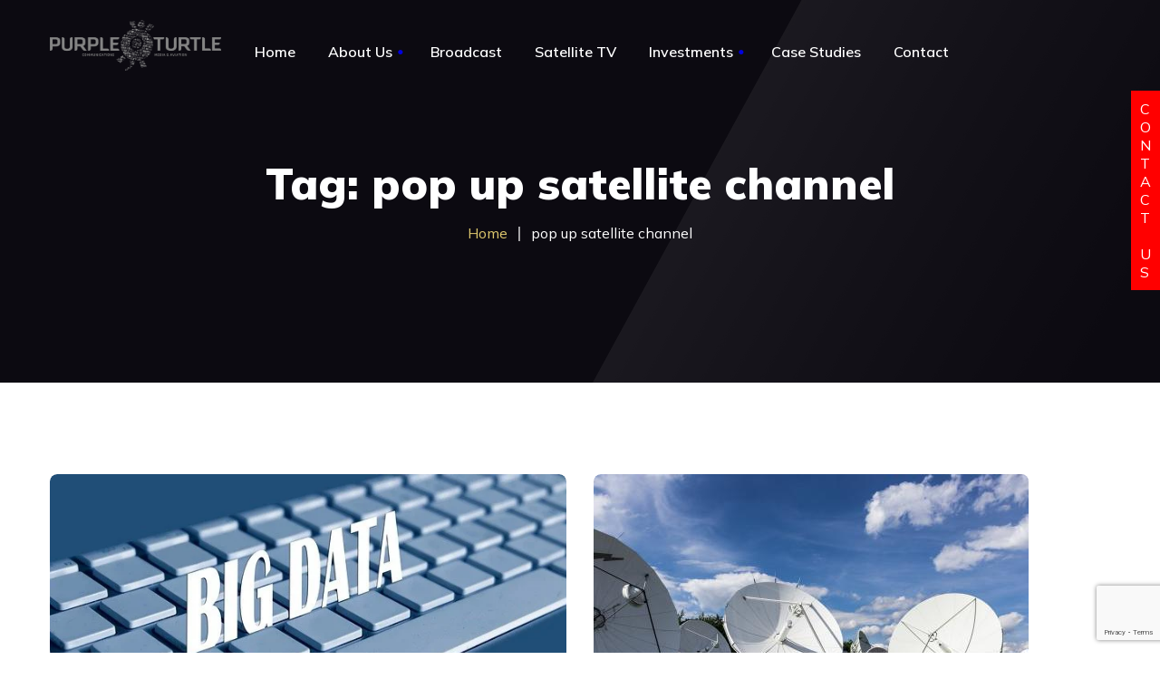

--- FILE ---
content_type: text/html; charset=UTF-8
request_url: https://www.purpleturtle.co.za/tags/pop-up-satellite-channel/
body_size: 15994
content:
<!DOCTYPE html>
<html lang="en-US">
<head>
	<meta charset="UTF-8">
	<meta name="viewport" content="width=device-width">
	<meta name="format-detection" content="telephone=no">
	<link rel="profile" href="//gmpg.org/xfn/11">
	<link rel="pingback" href="https://www.purpleturtle.co.za/xmlrpc.php">
	<meta name='robots' content='index, follow, max-image-preview:large, max-snippet:-1, max-video-preview:-1' />
<!-- Google tag (gtag.js) consent mode dataLayer added by Site Kit -->

<!-- End Google tag (gtag.js) consent mode dataLayer added by Site Kit -->

	<!-- This site is optimized with the Yoast SEO Premium plugin v26.8 (Yoast SEO v26.8) - https://yoast.com/product/yoast-seo-premium-wordpress/ -->
	<title>pop up satellite channel Archives - Purple Turtle Group | Purple Turtle Capital | Satellite &amp; Media | View Media in New Ways</title>
	<link rel="canonical" href="https://www.purpleturtle.co.za/tags/pop-up-satellite-channel/" />
	<meta property="og:locale" content="en_US" />
	<meta property="og:type" content="article" />
	<meta property="og:title" content="pop up satellite channel Archives" />
	<meta property="og:url" content="https://www.purpleturtle.co.za/tags/pop-up-satellite-channel/" />
	<meta property="og:site_name" content="Purple Turtle Group | Purple Turtle Capital | Satellite &amp; Media | View Media in New Ways" />
	<meta name="twitter:card" content="summary_large_image" />
	<script data-jetpack-boost="ignore" type="application/ld+json" class="yoast-schema-graph">{"@context":"https://schema.org","@graph":[{"@type":"CollectionPage","@id":"https://www.purpleturtle.co.za/tags/pop-up-satellite-channel/","url":"https://www.purpleturtle.co.za/tags/pop-up-satellite-channel/","name":"pop up satellite channel Archives - Purple Turtle Group | Purple Turtle Capital | Satellite &amp; Media | View Media in New Ways","isPartOf":{"@id":"https://www.purpleturtle.co.za/#website"},"primaryImageOfPage":{"@id":"https://www.purpleturtle.co.za/tags/pop-up-satellite-channel/#primaryimage"},"image":{"@id":"https://www.purpleturtle.co.za/tags/pop-up-satellite-channel/#primaryimage"},"thumbnailUrl":"https://www.purpleturtle.co.za/wp-content/uploads/2021/10/big-895567_640.jpg","breadcrumb":{"@id":"https://www.purpleturtle.co.za/tags/pop-up-satellite-channel/#breadcrumb"},"inLanguage":"en-US"},{"@type":"ImageObject","inLanguage":"en-US","@id":"https://www.purpleturtle.co.za/tags/pop-up-satellite-channel/#primaryimage","url":"https://www.purpleturtle.co.za/wp-content/uploads/2021/10/big-895567_640.jpg","contentUrl":"https://www.purpleturtle.co.za/wp-content/uploads/2021/10/big-895567_640.jpg","width":640,"height":360,"caption":"does Mbps mean quality or is it a lie when starting your TV channel?"},{"@type":"BreadcrumbList","@id":"https://www.purpleturtle.co.za/tags/pop-up-satellite-channel/#breadcrumb","itemListElement":[{"@type":"ListItem","position":1,"name":"Home","item":"https://www.purpleturtle.co.za/"},{"@type":"ListItem","position":2,"name":"pop up satellite channel"}]},{"@type":"WebSite","@id":"https://www.purpleturtle.co.za/#website","url":"https://www.purpleturtle.co.za/","name":"Purple Turtle Group | Purple Turtle Capital | Satellite &amp; Media | View Media in New Ways","description":"View Media &amp; Capital in New ways that matter","publisher":{"@id":"https://www.purpleturtle.co.za/#organization"},"alternateName":"Purple Turtle Group | Investments | Satellite & Media | View Media in New ways","potentialAction":[{"@type":"SearchAction","target":{"@type":"EntryPoint","urlTemplate":"https://www.purpleturtle.co.za/?s={search_term_string}"},"query-input":{"@type":"PropertyValueSpecification","valueRequired":true,"valueName":"search_term_string"}}],"inLanguage":"en-US"},{"@type":"Organization","@id":"https://www.purpleturtle.co.za/#organization","name":"Purple Turtle Media & Investments Global","url":"https://www.purpleturtle.co.za/","logo":{"@type":"ImageObject","inLanguage":"en-US","@id":"https://www.purpleturtle.co.za/#/schema/logo/image/","url":"https://www.purpleturtle.co.za/wp-content/uploads/2018/02/logo-1010-1.png","contentUrl":"https://www.purpleturtle.co.za/wp-content/uploads/2018/02/logo-1010-1.png","width":500,"height":152,"caption":"Purple Turtle Media & Investments Global"},"image":{"@id":"https://www.purpleturtle.co.za/#/schema/logo/image/"},"sameAs":["https://www.facebook.com/PurpleTurtleGroup/","https://www.youtube.com/channel/UCCSJn0KQ-a5RUpjLXz751qA"]}]}</script>
	<!-- / Yoast SEO Premium plugin. -->


<link rel='dns-prefetch' href='//www.googletagmanager.com' />
<link rel='dns-prefetch' href='//fonts.googleapis.com' />
<link rel="alternate" type="application/rss+xml" title="Purple Turtle Group | Purple Turtle Capital | Satellite &amp; Media | View Media in New Ways &raquo; Feed" href="https://www.purpleturtle.co.za/feed/" />
<link rel="alternate" type="application/rss+xml" title="Purple Turtle Group | Purple Turtle Capital | Satellite &amp; Media | View Media in New Ways &raquo; pop up satellite channel Tag Feed" href="https://www.purpleturtle.co.za/tags/pop-up-satellite-channel/feed/" />
<link rel="alternate" type="application/rss+xml" title="Purple Turtle Group | Purple Turtle Capital | Satellite &amp; Media | View Media in New Ways &raquo; Stories Feed" href="https://www.purpleturtle.co.za/web-stories/feed/"><link rel='stylesheet' id='all-css-c11d52bdb703e8f3121c1b8ab25eca06' href='https://www.purpleturtle.co.za/wp-content/boost-cache/static/26ec20bf6c.min.css' type='text/css' media='all' />
<style id='mirasat-theme-style-inline-css'>
			:root {			  --black:  #171422;			  --black-darker:  #000000;			  --black-text:  rgba(23,20,34,1);			  --black-light:  rgba(23,20,34,.7);			  --gray:   #f4f2e9;			  --gray-lighter:   rgba(244,242,233,.5);			  --white:  #FFFFFF;			  --white-text:  rgba(255,255,255,.75);			  --main:   #0202dd;			  --main-darker: #0000bf;			  --main-lighter:  rgba(2,2,221,.5);			  --second:   #ddc76d;			  --red:   #0202dd;--font-main: 'Mulish';--font-headers: 'Mulish';--font-subheaders: 'Heebo';			  			}				.header-wrapper::before { display: none; } #nav-wrapper.navbar-layout-transparent nav.navbar.dark { background-color: rgba(2,0,0,0.8) !important; } nav.navbar .logo img { max-height: 60px !important; } 
/*# sourceURL=mirasat-theme-style-inline-css */
</style>
<link rel='stylesheet' id='screen-css-85c54aa5be6cac6b9e9942972d8897a9' href='https://www.purpleturtle.co.za/wp-content/boost-cache/static/34902adf6d.min.css' type='text/css' media='screen' />
<style id='fancybox-inline-css'>
#fancybox-outer{background:#ffffff}#fancybox-content{background:#ffffff;border-color:#ffffff;color:#000000;}#fancybox-title,#fancybox-title-float-main{color:#fff}
/*# sourceURL=fancybox-inline-css */
</style>
<style id='wp-img-auto-sizes-contain-inline-css'>
img:is([sizes=auto i],[sizes^="auto," i]){contain-intrinsic-size:3000px 1500px}
/*# sourceURL=wp-img-auto-sizes-contain-inline-css */
</style>
<link rel='stylesheet' id='dashicons-css' href='https://www.purpleturtle.co.za/wp-includes/css/dashicons.min.css?ver=6.9' media='all' />
<style id='classic-theme-styles-inline-css'>
.wp-block-button__link{background-color:#32373c;border-radius:9999px;box-shadow:none;color:#fff;font-size:1.125em;padding:calc(.667em + 2px) calc(1.333em + 2px);text-decoration:none}.wp-block-file__button{background:#32373c;color:#fff}.wp-block-accordion-heading{margin:0}.wp-block-accordion-heading__toggle{background-color:inherit!important;color:inherit!important}.wp-block-accordion-heading__toggle:not(:focus-visible){outline:none}.wp-block-accordion-heading__toggle:focus,.wp-block-accordion-heading__toggle:hover{background-color:inherit!important;border:none;box-shadow:none;color:inherit;padding:var(--wp--preset--spacing--20,1em) 0;text-decoration:none}.wp-block-accordion-heading__toggle:focus-visible{outline:auto;outline-offset:0}
/*# sourceURL=https://www.purpleturtle.co.za/wp-content/plugins/gutenberg/build/styles/block-library/classic.min.css */
</style>
<style id='global-styles-inline-css'>
:root{--wp--preset--aspect-ratio--square: 1;--wp--preset--aspect-ratio--4-3: 4/3;--wp--preset--aspect-ratio--3-4: 3/4;--wp--preset--aspect-ratio--3-2: 3/2;--wp--preset--aspect-ratio--2-3: 2/3;--wp--preset--aspect-ratio--16-9: 16/9;--wp--preset--aspect-ratio--9-16: 9/16;--wp--preset--color--black: #171422;--wp--preset--color--cyan-bluish-gray: #abb8c3;--wp--preset--color--white: #ffffff;--wp--preset--color--pale-pink: #f78da7;--wp--preset--color--vivid-red: #cf2e2e;--wp--preset--color--luminous-vivid-orange: #ff6900;--wp--preset--color--luminous-vivid-amber: #fcb900;--wp--preset--color--light-green-cyan: #7bdcb5;--wp--preset--color--vivid-green-cyan: #00d084;--wp--preset--color--pale-cyan-blue: #8ed1fc;--wp--preset--color--vivid-cyan-blue: #0693e3;--wp--preset--color--vivid-purple: #9b51e0;--wp--preset--color--main-theme: #D6111E;--wp--preset--color--gray: #F4F2E9;--wp--preset--color--red: #D6111E;--wp--preset--gradient--vivid-cyan-blue-to-vivid-purple: linear-gradient(135deg,rgb(6,147,227) 0%,rgb(155,81,224) 100%);--wp--preset--gradient--light-green-cyan-to-vivid-green-cyan: linear-gradient(135deg,rgb(122,220,180) 0%,rgb(0,208,130) 100%);--wp--preset--gradient--luminous-vivid-amber-to-luminous-vivid-orange: linear-gradient(135deg,rgb(252,185,0) 0%,rgb(255,105,0) 100%);--wp--preset--gradient--luminous-vivid-orange-to-vivid-red: linear-gradient(135deg,rgb(255,105,0) 0%,rgb(207,46,46) 100%);--wp--preset--gradient--very-light-gray-to-cyan-bluish-gray: linear-gradient(135deg,rgb(238,238,238) 0%,rgb(169,184,195) 100%);--wp--preset--gradient--cool-to-warm-spectrum: linear-gradient(135deg,rgb(74,234,220) 0%,rgb(151,120,209) 20%,rgb(207,42,186) 40%,rgb(238,44,130) 60%,rgb(251,105,98) 80%,rgb(254,248,76) 100%);--wp--preset--gradient--blush-light-purple: linear-gradient(135deg,rgb(255,206,236) 0%,rgb(152,150,240) 100%);--wp--preset--gradient--blush-bordeaux: linear-gradient(135deg,rgb(254,205,165) 0%,rgb(254,45,45) 50%,rgb(107,0,62) 100%);--wp--preset--gradient--luminous-dusk: linear-gradient(135deg,rgb(255,203,112) 0%,rgb(199,81,192) 50%,rgb(65,88,208) 100%);--wp--preset--gradient--pale-ocean: linear-gradient(135deg,rgb(255,245,203) 0%,rgb(182,227,212) 50%,rgb(51,167,181) 100%);--wp--preset--gradient--electric-grass: linear-gradient(135deg,rgb(202,248,128) 0%,rgb(113,206,126) 100%);--wp--preset--gradient--midnight: linear-gradient(135deg,rgb(2,3,129) 0%,rgb(40,116,252) 100%);--wp--preset--font-size--small: 14px;--wp--preset--font-size--medium: 20px;--wp--preset--font-size--large: 24px;--wp--preset--font-size--x-large: 42px;--wp--preset--font-size--regular: 16px;--wp--preset--spacing--20: 0.44rem;--wp--preset--spacing--30: 0.67rem;--wp--preset--spacing--40: 1rem;--wp--preset--spacing--50: 1.5rem;--wp--preset--spacing--60: 2.25rem;--wp--preset--spacing--70: 3.38rem;--wp--preset--spacing--80: 5.06rem;--wp--preset--shadow--natural: 6px 6px 9px rgba(0, 0, 0, 0.2);--wp--preset--shadow--deep: 12px 12px 50px rgba(0, 0, 0, 0.4);--wp--preset--shadow--sharp: 6px 6px 0px rgba(0, 0, 0, 0.2);--wp--preset--shadow--outlined: 6px 6px 0px -3px rgb(255, 255, 255), 6px 6px rgb(0, 0, 0);--wp--preset--shadow--crisp: 6px 6px 0px rgb(0, 0, 0);}:where(body) { margin: 0; }:where(.is-layout-flex){gap: 0.5em;}:where(.is-layout-grid){gap: 0.5em;}body .is-layout-flex{display: flex;}.is-layout-flex{flex-wrap: wrap;align-items: center;}.is-layout-flex > :is(*, div){margin: 0;}body .is-layout-grid{display: grid;}.is-layout-grid > :is(*, div){margin: 0;}body{padding-top: 0px;padding-right: 0px;padding-bottom: 0px;padding-left: 0px;}:root :where(.wp-element-button, .wp-block-button__link){background-color: #32373c;border-width: 0;color: #fff;font-family: inherit;font-size: inherit;font-style: inherit;font-weight: inherit;letter-spacing: inherit;line-height: inherit;padding-top: calc(0.667em + 2px);padding-right: calc(1.333em + 2px);padding-bottom: calc(0.667em + 2px);padding-left: calc(1.333em + 2px);text-decoration: none;text-transform: inherit;}.has-black-color{color: var(--wp--preset--color--black) !important;}.has-cyan-bluish-gray-color{color: var(--wp--preset--color--cyan-bluish-gray) !important;}.has-white-color{color: var(--wp--preset--color--white) !important;}.has-pale-pink-color{color: var(--wp--preset--color--pale-pink) !important;}.has-vivid-red-color{color: var(--wp--preset--color--vivid-red) !important;}.has-luminous-vivid-orange-color{color: var(--wp--preset--color--luminous-vivid-orange) !important;}.has-luminous-vivid-amber-color{color: var(--wp--preset--color--luminous-vivid-amber) !important;}.has-light-green-cyan-color{color: var(--wp--preset--color--light-green-cyan) !important;}.has-vivid-green-cyan-color{color: var(--wp--preset--color--vivid-green-cyan) !important;}.has-pale-cyan-blue-color{color: var(--wp--preset--color--pale-cyan-blue) !important;}.has-vivid-cyan-blue-color{color: var(--wp--preset--color--vivid-cyan-blue) !important;}.has-vivid-purple-color{color: var(--wp--preset--color--vivid-purple) !important;}.has-main-theme-color{color: var(--wp--preset--color--main-theme) !important;}.has-gray-color{color: var(--wp--preset--color--gray) !important;}.has-red-color{color: var(--wp--preset--color--red) !important;}.has-black-background-color{background-color: var(--wp--preset--color--black) !important;}.has-cyan-bluish-gray-background-color{background-color: var(--wp--preset--color--cyan-bluish-gray) !important;}.has-white-background-color{background-color: var(--wp--preset--color--white) !important;}.has-pale-pink-background-color{background-color: var(--wp--preset--color--pale-pink) !important;}.has-vivid-red-background-color{background-color: var(--wp--preset--color--vivid-red) !important;}.has-luminous-vivid-orange-background-color{background-color: var(--wp--preset--color--luminous-vivid-orange) !important;}.has-luminous-vivid-amber-background-color{background-color: var(--wp--preset--color--luminous-vivid-amber) !important;}.has-light-green-cyan-background-color{background-color: var(--wp--preset--color--light-green-cyan) !important;}.has-vivid-green-cyan-background-color{background-color: var(--wp--preset--color--vivid-green-cyan) !important;}.has-pale-cyan-blue-background-color{background-color: var(--wp--preset--color--pale-cyan-blue) !important;}.has-vivid-cyan-blue-background-color{background-color: var(--wp--preset--color--vivid-cyan-blue) !important;}.has-vivid-purple-background-color{background-color: var(--wp--preset--color--vivid-purple) !important;}.has-main-theme-background-color{background-color: var(--wp--preset--color--main-theme) !important;}.has-gray-background-color{background-color: var(--wp--preset--color--gray) !important;}.has-red-background-color{background-color: var(--wp--preset--color--red) !important;}.has-black-border-color{border-color: var(--wp--preset--color--black) !important;}.has-cyan-bluish-gray-border-color{border-color: var(--wp--preset--color--cyan-bluish-gray) !important;}.has-white-border-color{border-color: var(--wp--preset--color--white) !important;}.has-pale-pink-border-color{border-color: var(--wp--preset--color--pale-pink) !important;}.has-vivid-red-border-color{border-color: var(--wp--preset--color--vivid-red) !important;}.has-luminous-vivid-orange-border-color{border-color: var(--wp--preset--color--luminous-vivid-orange) !important;}.has-luminous-vivid-amber-border-color{border-color: var(--wp--preset--color--luminous-vivid-amber) !important;}.has-light-green-cyan-border-color{border-color: var(--wp--preset--color--light-green-cyan) !important;}.has-vivid-green-cyan-border-color{border-color: var(--wp--preset--color--vivid-green-cyan) !important;}.has-pale-cyan-blue-border-color{border-color: var(--wp--preset--color--pale-cyan-blue) !important;}.has-vivid-cyan-blue-border-color{border-color: var(--wp--preset--color--vivid-cyan-blue) !important;}.has-vivid-purple-border-color{border-color: var(--wp--preset--color--vivid-purple) !important;}.has-main-theme-border-color{border-color: var(--wp--preset--color--main-theme) !important;}.has-gray-border-color{border-color: var(--wp--preset--color--gray) !important;}.has-red-border-color{border-color: var(--wp--preset--color--red) !important;}.has-vivid-cyan-blue-to-vivid-purple-gradient-background{background: var(--wp--preset--gradient--vivid-cyan-blue-to-vivid-purple) !important;}.has-light-green-cyan-to-vivid-green-cyan-gradient-background{background: var(--wp--preset--gradient--light-green-cyan-to-vivid-green-cyan) !important;}.has-luminous-vivid-amber-to-luminous-vivid-orange-gradient-background{background: var(--wp--preset--gradient--luminous-vivid-amber-to-luminous-vivid-orange) !important;}.has-luminous-vivid-orange-to-vivid-red-gradient-background{background: var(--wp--preset--gradient--luminous-vivid-orange-to-vivid-red) !important;}.has-very-light-gray-to-cyan-bluish-gray-gradient-background{background: var(--wp--preset--gradient--very-light-gray-to-cyan-bluish-gray) !important;}.has-cool-to-warm-spectrum-gradient-background{background: var(--wp--preset--gradient--cool-to-warm-spectrum) !important;}.has-blush-light-purple-gradient-background{background: var(--wp--preset--gradient--blush-light-purple) !important;}.has-blush-bordeaux-gradient-background{background: var(--wp--preset--gradient--blush-bordeaux) !important;}.has-luminous-dusk-gradient-background{background: var(--wp--preset--gradient--luminous-dusk) !important;}.has-pale-ocean-gradient-background{background: var(--wp--preset--gradient--pale-ocean) !important;}.has-electric-grass-gradient-background{background: var(--wp--preset--gradient--electric-grass) !important;}.has-midnight-gradient-background{background: var(--wp--preset--gradient--midnight) !important;}.has-small-font-size{font-size: var(--wp--preset--font-size--small) !important;}.has-medium-font-size{font-size: var(--wp--preset--font-size--medium) !important;}.has-large-font-size{font-size: var(--wp--preset--font-size--large) !important;}.has-x-large-font-size{font-size: var(--wp--preset--font-size--x-large) !important;}.has-regular-font-size{font-size: var(--wp--preset--font-size--regular) !important;}
:where(.wp-block-columns.is-layout-flex){gap: 2em;}:where(.wp-block-columns.is-layout-grid){gap: 2em;}
:root :where(.wp-block-pullquote){font-size: 1.5em;line-height: 1.6;}
:where(.wp-block-post-template.is-layout-flex){gap: 1.25em;}:where(.wp-block-post-template.is-layout-grid){gap: 1.25em;}
:where(.wp-block-term-template.is-layout-flex){gap: 1.25em;}:where(.wp-block-term-template.is-layout-grid){gap: 1.25em;}
/*# sourceURL=global-styles-inline-css */
</style>
<link rel='stylesheet' id='mirasat-google-fonts-css' href='//fonts.googleapis.com/css?family=Mulish:400,400i,600,700,200,800,900%7CHeebo:400,800,900&#038;subset=latin-ext,latin,hebrew' media='all' />




<!-- Google tag (gtag.js) snippet added by Site Kit -->
<!-- Google Analytics snippet added by Site Kit -->




<link rel="https://api.w.org/" href="https://www.purpleturtle.co.za/wp-json/" /><link rel="alternate" title="JSON" type="application/json" href="https://www.purpleturtle.co.za/wp-json/wp/v2/tags/381" /><link rel="EditURI" type="application/rsd+xml" title="RSD" href="https://www.purpleturtle.co.za/xmlrpc.php?rsd" />
<meta name="generator" content="Site Kit by Google 1.171.0" />        
        
<!-- Google AdSense meta tags added by Site Kit -->
<meta name="google-adsense-platform-account" content="ca-host-pub-2644536267352236">
<meta name="google-adsense-platform-domain" content="sitekit.withgoogle.com">
<!-- End Google AdSense meta tags added by Site Kit -->
<meta name="generator" content="Elementor 3.34.2; features: additional_custom_breakpoints; settings: css_print_method-external, google_font-enabled, font_display-auto">

<!-- Meta Pixel Code -->

<!-- End Meta Pixel Code -->

			<style>
				.e-con.e-parent:nth-of-type(n+4):not(.e-lazyloaded):not(.e-no-lazyload),
				.e-con.e-parent:nth-of-type(n+4):not(.e-lazyloaded):not(.e-no-lazyload) * {
					background-image: none !important;
				}
				@media screen and (max-height: 1024px) {
					.e-con.e-parent:nth-of-type(n+3):not(.e-lazyloaded):not(.e-no-lazyload),
					.e-con.e-parent:nth-of-type(n+3):not(.e-lazyloaded):not(.e-no-lazyload) * {
						background-image: none !important;
					}
				}
				@media screen and (max-height: 640px) {
					.e-con.e-parent:nth-of-type(n+2):not(.e-lazyloaded):not(.e-no-lazyload),
					.e-con.e-parent:nth-of-type(n+2):not(.e-lazyloaded):not(.e-no-lazyload) * {
						background-image: none !important;
					}
				}
			</style>
			<meta name="generator" content="Powered by WPBakery Page Builder - drag and drop page builder for WordPress."/>

<!-- Google Tag Manager snippet added by Site Kit -->


<!-- End Google Tag Manager snippet added by Site Kit -->
<link rel="icon" href="https://www.purpleturtle.co.za/wp-content/uploads/2019/06/favicon.ico" sizes="32x32" />
<link rel="icon" href="https://www.purpleturtle.co.za/wp-content/uploads/2019/06/favicon.ico" sizes="192x192" />
<link rel="apple-touch-icon" href="https://www.purpleturtle.co.za/wp-content/uploads/2019/06/favicon.ico" />
<meta name="msapplication-TileImage" content="https://www.purpleturtle.co.za/wp-content/uploads/2019/06/favicon.ico" />
		<style type="text/css" id="wp-custom-css">
			form.wpcf7-form .captcha-image label {
    display: inline-block;
}
body.single-post .blog-post .image {
    display: none;
}
.copyright-block {
    padding: 10px 0 10px;
}
.ltx-footer-wrapper .col-lg-3.col-md-4.col-sm-6.col-ms-12.clearfix { min-height: 240px; }

.vc_custom_heading.vc_gitem-post-data.vc_gitem-post-data-source-post_title {
    min-height: 192px;
}
.vc_custom_heading.vc_gitem-post-data.vc_gitem-post-data-source-post_excerpt {
   
}
article.category-broadcast .swiper-container,
article.category-broadcast .blog-info-post-top,
article.category-uavdroneservices .blog-info-post-top,
article.category-case-studies .blog-info-post-top,
body.category-aviation .description .ltx-post-headline,
body.category-uavdroneservices .description .ltx-post-headline,
body.category-case-studies .description .ltx-post-headline,
body.category-broadcast .description .ltx-post-headline {
    display: none;
}
span.cf7ic_instructions {
    text-transform: uppercase;
}
.dashicons-arrow-up-alt:before {
    margin: 0 0 0 13px;
    top: 24px;
    position: absolute;
}
body.category header.page-header .container,
body.single-post header.page-header .container {
	padding-bottom:35px;
}
body.single-post .margin-default {
    padding-top: 35px;
}
ul.slick-dots {
    display: none!important;
}
body.single-post .ltx-check-scroll.ltx-glitch:hover::before, body.single-post .ltx-check-scroll.ltx-glitch:hover::after {
    zoom: 1;
    filter: alpha(opacity=100);
    -webkit-opacity: 0;
    -moz-opacity: 0;
    opacity: 0;
}
article.category-start-your-church-tv-channel .ltx-related.blog.blog-block.layout-two-cols,
body.single-post .blog-post > article > div > .blog-info-post-top .blog-info-left .ltx-date,
body.single-post .swiper-container.ltx-post-gallery,
body.category-start-your-church-tv-channel a.ltx-date {
    display: none;
}
.csticn .tariff-item .ltx-tariff-icons li:before { width:0; height:0;}
.csticn .tariff-item .ltx-tariff-icons li { width:0;}
.csticn .tariff-item .ltx-tariff-icons li .ltx-icon:before {
    content: "";
}
body.category-casestudies a.ltx-date {
    display: none;
}
div#swipebox-overlay {
    display: none;
}
.vc_btn3.vc_btn3-color-juicy-pink.vc_btn3-style-flat:focus, .vc_btn3.vc_btn3-color-juicy-pink.vc_btn3-style-flat:hover, .vc_btn3.vc_btn3-color-juicy-pink:focus, .vc_btn3.vc_btn3-color-juicy-pink:hover {
    color: #f7f7f7;
    background-color: #000;
}
.vc_btn3.vc_btn3-color-juicy-pink, .vc_btn3.vc_btn3-color-juicy-pink.vc_btn3-style-flat {
    color: #fff;
    background-color: #337ab7;
}

@media only screen and (max-width: 768px) {
	div.blog .div-thumbnail {
    position: unset!important;
}
}		</style>
		<noscript><style> .wpb_animate_when_almost_visible { opacity: 1; }</style></noscript></head>
<body class="archive tag tag-pop-up-satellite-channel tag-381 wp-theme-mirasat full-width paceloader-disabled no-sidebar wpb-js-composer js-comp-ver-6.4.1 vc_responsive elementor-default elementor-kit-11751">
<div class="ltx-content-wrapper  ltx-navbar-transparent">
	<div class="header-wrapper  header-h1   header-parallax   hasBreadcrumbs  wrapper-navbar-layout-transparent ltx-pageheader-">
	<div id="nav-wrapper" class="navbar-layout-transparent">
	<nav class="navbar" data-spy="" data-offset-top="0">
		<div class="container">
							
			<div class="navbar-logo ">	
				<a class="logo" href="https://www.purpleturtle.co.za/"><img src="//www.purpleturtle.co.za/wp-content/uploads/2018/02/ptlogo_grey.png" alt="Purple Turtle Group | Purple Turtle Capital | Satellite &amp; Media | View Media in New Ways" srcset="//www.purpleturtle.co.za/wp-content/uploads/2018/02/ptlogo_grey.png 1x,//www.purpleturtle.co.za/wp-content/uploads/2018/02/ptlogo_grey.png 2x"></a>			</div>	
								
			<div id="navbar" class="navbar-collapse collapse" data-mobile-screen-width="1198">
				<div class="toggle-wrap">
					<a class="logo" href="https://www.purpleturtle.co.za/"><img src="//www.purpleturtle.co.za/wp-content/uploads/2018/02/ptlogo_grey.png" alt="Purple Turtle Group | Purple Turtle Capital | Satellite &amp; Media | View Media in New Ways" srcset="//www.purpleturtle.co.za/wp-content/uploads/2018/02/ptlogo_grey.png 1x,//www.purpleturtle.co.za/wp-content/uploads/2018/02/ptlogo_grey.png 2x"></a>						
					<button type="button" class="navbar-toggle collapsed">
						<span class="close">&times;</span>
					</button>							
					<div class="clearfix"></div>
				</div>
				<ul id="menu-main-menu" class="nav navbar-nav"><li id="menu-item-11053" class="menu-item menu-item-type-post_type menu-item-object-page menu-item-home menu-item-11053"><a href="https://www.purpleturtle.co.za/" ><span>Home</span></a></li>
<li id="menu-item-11318" class="menu-item menu-item-type-custom menu-item-object-custom menu-item-has-children menu-item-11318"><a href="#" ><span>About Us</span></a>
<ul class="sub-menu">
	<li id="menu-item-11061" class="menu-item menu-item-type-post_type menu-item-object-page menu-item-11061"><a href="https://www.purpleturtle.co.za/about-us/" ><span>About Purple Turtle</span></a></li>
	<li id="menu-item-57" class="menu-item menu-item-type-post_type menu-item-object-page menu-item-57"><a href="https://www.purpleturtle.co.za/testimonials/" ><span>Testimonials</span></a></li>
	<li id="menu-item-11060" class="menu-item menu-item-type-taxonomy menu-item-object-category menu-item-11060"><a href="https://www.purpleturtle.co.za/news/" ><span>News</span></a></li>
</ul>
</li>
<li id="menu-item-11054" class="menu-item menu-item-type-taxonomy menu-item-object-category menu-item-11054"><a href="https://www.purpleturtle.co.za/broadcast/" ><span>Broadcast</span></a></li>
<li id="menu-item-13624" class="menu-item menu-item-type-taxonomy menu-item-object-category menu-item-13624"><a href="https://www.purpleturtle.co.za/starting-your-tv-channel/" ><span>Satellite TV</span></a></li>
<li id="menu-item-14186" class="menu-item menu-item-type-taxonomy menu-item-object-category menu-item-has-children menu-item-14186"><a href="https://www.purpleturtle.co.za/investments/" ><span>Investments</span></a>
<ul class="sub-menu">
	<li id="menu-item-14429" class="menu-item menu-item-type-post_type menu-item-object-post menu-item-14429"><a href="https://www.purpleturtle.co.za/who-is-purple-turtle-capital/" ><span>About Us</span></a></li>
	<li id="menu-item-14430" class="menu-item menu-item-type-post_type menu-item-object-post menu-item-14430"><a href="https://www.purpleturtle.co.za/purple-turtle-investments-and-acquisitions-case-studies/" ><span>Notable Acquisitions</span></a></li>
	<li id="menu-item-14428" class="menu-item menu-item-type-taxonomy menu-item-object-category menu-item-14428"><a href="https://www.purpleturtle.co.za/business-for-sale-by-owner/" ><span>Business for sale by owner</span></a></li>
</ul>
</li>
<li id="menu-item-11435" class="menu-item menu-item-type-taxonomy menu-item-object-category menu-item-11435"><a href="https://www.purpleturtle.co.za/casestudies/" ><span>Case Studies</span></a></li>
<li id="menu-item-11058" class="menu-item menu-item-type-post_type menu-item-object-page menu-item-11058"><a href="https://www.purpleturtle.co.za/contact/" ><span>Contact</span></a></li>
</ul>				<div class="mobile-controls">
									</div>				
			</div>
			<div class="navbar-controls">	
				<button type="button" class="navbar-toggle collapsed">
					<span class="icon-bar top-bar"></span>
					<span class="icon-bar middle-bar"></span>
					<span class="icon-bar bottom-bar"></span>
				</button>			
			</div>	
		</div>
	</nav>
</div>
		<header class="page-header">
					    <div class="container">
		    	<span class="ltx-before"></span>
		    	<h1 class="header ltx-check-scroll ltx-glitch" data-text="Tag: pop up satellite channel">Tag: pop up satellite channel</h1><ul class="breadcrumbs" typeof="BreadcrumbList" vocab="https://schema.org/"><li class="home"><span property="itemListElement" typeof="ListItem"><a property="item" typeof="WebPage" title="Go to Home." href="https://www.purpleturtle.co.za" class="home"><span property="name">Home</span></a><meta property="position" content="1"></span></li>
<li class="archive taxonomy post_tag current-item"><span property="itemListElement" typeof="ListItem"><span property="name">pop up satellite channel</span><meta property="position" content="2"></span></li>
</ul>	 
				<span class="ltx-after"></span>
				<div class="ltx-header-icon"></div>
			    		    </div>
		</header>
			</div>		<div class="container main-wrapper"><div class="inner-page margin-default">
	<div class="row centered">
        <div class="col-xl-12 col-lg-12 col-md-12 ltx-blog-wrap">
            <div class="blog blog-block layout-two-cols">
				<div class="row masonry"><div class="col-lg-6 col-md-12 col-sm-12 col-xs-12 item div-thumbnail">
	<article id="post-13393" class="post-13393 post type-post status-publish format-standard has-post-thumbnail hentry category-abc-of-starting-satellite-tv-channels category-commec category-how-to-start-a-tv-channel category-is20-satellite category-news category-nixsat category-sentech category-start-a-tv-channel-faq category-start-your-church-tv-channel tag-commec tag-how-to-start-a-tv-channel-in-nigeria tag-how-to-start-a-tv-channel-in-south-africa tag-is20-satellite tag-mbps tag-nixsat tag-pop-up-satellite-channel tag-satellite-bandwidth tag-satellite-tv-channel-how-to-start-a-tv-channel-fta-satellite-is20-is20-dstv-view-media-in-new-ways tag-starting-a-satellite-tv-channel-how-much-does-it-cost">
	<a href="https://www.purpleturtle.co.za/starting-a-satellite-tv-channel-does-mbps-matter-or-is-it-all-smoke-and-mirrors/" class="photo"><img fetchpriority="high" width="640" height="360" src="https://www.purpleturtle.co.za/wp-content/uploads/2021/10/big-895567_640.jpg" class="attachment-post-thumbnail size-post-thumbnail wp-post-image" alt="Starting a Tv channel" decoding="async" srcset="https://www.purpleturtle.co.za/wp-content/uploads/2021/10/big-895567_640.jpg.webp 640w, https://www.purpleturtle.co.za/wp-content/uploads/2021/10/big-895567_640-150x84.jpg.webp 150w, https://www.purpleturtle.co.za/wp-content/uploads/2021/10/big-895567_640-550x309.jpg.webp 550w, https://www.purpleturtle.co.za/wp-content/uploads/2021/10/big-895567_640-300x169.jpg.webp 300w" sizes="(max-width: 640px) 100vw, 640px" /></a>    <div class="description">
    	<div class="ltx-post-headline"><span class="ltx-cats"><a href="https://www.purpleturtle.co.za/abc-of-starting-satellite-tv-channels/">ABC of starting satellite Tv channels</a></span><a href="https://www.purpleturtle.co.za/starting-a-satellite-tv-channel-does-mbps-matter-or-is-it-all-smoke-and-mirrors/" class="ltx-date"><span class="dt"></span></a></div>        <a href="https://www.purpleturtle.co.za/starting-a-satellite-tv-channel-does-mbps-matter-or-is-it-all-smoke-and-mirrors/" class="header"><h3>Starting an is20 Satellite TV Channel in Africa, does Mbps matter or is it all smoke and mirrors?</h3></a>
                <div class="text text-page">
			The 1st thing many people ask when shopping for a satellite vendor on is20 to start a TV channel in Africa is, what is the price per Mbps (you asking         </div>            
    </div>    
</article></div>
<div class="col-lg-6 col-md-12 col-sm-12 col-xs-12 item div-thumbnail">
	<article id="post-11361" class="post-11361 post type-post status-publish format-standard has-post-thumbnail hentry category-how-to-start-a-tv-channel category-is20-satellite category-nixsat category-sentech category-start-a-tv-channel-faq category-start-your-church-tv-channel tag-fta-satellite tag-how-to-start-a-tv-channel tag-is20 tag-is20-dstv tag-nixsat tag-pop-up-satellite-channel tag-purple-turtle tag-satellite-tv-channel tag-sentech-satellite tag-starting-a-satellite-tv-channel-how-much-does-it-cost tag-viewsat-decoder">
	<a href="https://www.purpleturtle.co.za/starting-a-satellite-tv-channel-how-much-does-it-cost/" class="photo"><img width="480" height="320" src="https://www.purpleturtle.co.za/wp-content/uploads/2020/11/satellite-2528833_1280.jpg" class="attachment-post-thumbnail size-post-thumbnail wp-post-image" alt="" decoding="async" srcset="https://www.purpleturtle.co.za/wp-content/uploads/2020/11/satellite-2528833_1280.jpg 480w, https://www.purpleturtle.co.za/wp-content/uploads/2020/11/satellite-2528833_1280-300x200.jpg.webp 300w, https://www.purpleturtle.co.za/wp-content/uploads/2020/11/satellite-2528833_1280-128x84.jpg.webp 128w" sizes="(max-width: 480px) 100vw, 480px" /></a>    <div class="description">
    	<div class="ltx-post-headline"><span class="ltx-cats"><a href="https://www.purpleturtle.co.za/how-to-start-a-tv-channel/">How to start a TV channel</a></span><a href="https://www.purpleturtle.co.za/starting-a-satellite-tv-channel-how-much-does-it-cost/" class="ltx-date"><span class="dt"></span></a></div>        <a href="https://www.purpleturtle.co.za/starting-a-satellite-tv-channel-how-much-does-it-cost/" class="header"><h3>Starting a Satellite TV channel How much does it cost?</h3></a>
                <div class="text text-page">
			Broadcast network monitoring and compliance. Key Part of any Broadcaster online or satellite is monitoring of essential equipment performance and comp        </div>            
    </div>    
</article></div>
</div>					        </div>
	    </div>
	    	</div>
</div>
        </div>
    </div>
    <div class="ltx-footer-wrapper">
		<section id="ltx-widgets-footer" class="ltx-fw" >
			<div class="container">
				<div class="row row-center">
	                	                    						<div class="col-lg-3 col-md-4 col-sm-6 col-ms-12   clearfix">    
							<div class="footer-widget-area">
								<div id="custom_html-4" class="widget_text widget widget_custom_html"><h3 class="header-widget "><span class="widget-icon"></span>SOUTH AFRICA<span class="last widget-icon"></span></h3><div class="textwidget custom-html-widget"><a href="tel:+27836540932">+27 83 654 0932</a> <br/>
<a href="tel:+27875506032">+27 87 550 6032</a></div></div>							</div>
						</div>
							                	                    						<div class="col-lg-3 col-md-4 col-sm-6 col-ms-12   clearfix">    
							<div class="footer-widget-area">
								<div id="custom_html-5" class="widget_text widget widget_custom_html"><h3 class="header-widget "><span class="widget-icon"></span>USA-LA<span class="last widget-icon"></span></h3><div class="textwidget custom-html-widget"><a href="tel:+13237160932">+1 323 716 0932</a></div></div>							</div>
						</div>
							                	                    						<div class="col-lg-3 col-md-4 col-sm-6 col-ms-12   clearfix">    
							<div class="footer-widget-area">
								<div id="custom_html-3" class="widget_text widget widget_custom_html"><h3 class="header-widget "><span class="widget-icon"></span>UK<span class="last widget-icon"></span></h3><div class="textwidget custom-html-widget"><a href="tel:+447480820932">+44 748 082 0932</a></div></div>							</div>
						</div>
							                	                    						<div class="col-lg-3 col-md-4 col-sm-6 col-ms-12   clearfix">    
							<div class="footer-widget-area">
								<div id="text-15" class="widget widget_text"><h3 class="header-widget "><span class="widget-icon"></span>Email<span class="last widget-icon"></span></h3>			<div class="textwidget"><p><a href="mailto:bookings@domain name.co.za">bookings(at@)our domain name.co.za</a></p>
</div>
		</div>							</div>
						</div>
							                				</div>
			</div>
		</section>
	    		<footer class="copyright-block copyright-layout-">
			<div class="container">
	            <p>© 1998 – 2022 PURPLE TURTLE GROUP  | ALL RIGHTS RESERVED</p>			</div>
		</footer>
		    </div>
	
	 <a class="fancybox" href="#contact_form_pop">C<br/>o<br/>n<br/>t<br/>a<br/>c<br/>t<br/><br/>U<br/>s</a>
	<div class="fancybox-hidden" style="display: none;">
		<div id="contact_form_pop">
<div class="wpcf7 no-js" id="wpcf7-f10726-o1" lang="en-US" dir="ltr" data-wpcf7-id="10726">
<div class="screen-reader-response"><p role="status" aria-live="polite" aria-atomic="true"></p> <ul></ul></div>
<form action="/tags/pop-up-satellite-channel/#wpcf7-f10726-o1" method="post" class="wpcf7-form init" aria-label="Contact form" novalidate="novalidate" data-status="init">
<fieldset class="hidden-fields-container"><input type="hidden" name="_wpcf7" value="10726" /><input type="hidden" name="_wpcf7_version" value="6.1.4" /><input type="hidden" name="_wpcf7_locale" value="en_US" /><input type="hidden" name="_wpcf7_unit_tag" value="wpcf7-f10726-o1" /><input type="hidden" name="_wpcf7_container_post" value="0" /><input type="hidden" name="_wpcf7_posted_data_hash" value="" /><input type="hidden" name="_wpcf7_recaptcha_response" value="" />
</fieldset>
<div class="row">
	<div class="col-lg-6">
		<p><span class="wpcf7-form-control-wrap" data-name="your-name"><input size="40" maxlength="400" class="wpcf7-form-control wpcf7-text wpcf7-validates-as-required" aria-required="true" aria-invalid="false" placeholder="YOUR NAME*" value="" type="text" name="your-name" /></span>
		</p>
	</div>
	<div class="col-lg-6">
		<p><span class="wpcf7-form-control-wrap" data-name="email-address"><input size="40" maxlength="400" class="wpcf7-form-control wpcf7-text wpcf7-validates-as-required" aria-required="true" aria-invalid="false" placeholder="YOUR EMAIL*" value="" type="text" name="email-address" /></span>
		</p>
	</div>
	<div class="col-lg-6">
		<p><span class="wpcf7-form-control-wrap" data-name="field-organization"><input size="40" maxlength="400" class="wpcf7-form-control wpcf7-text wpcf7-validates-as-required" aria-required="true" aria-invalid="false" placeholder="ORGANIZATION*" value="" type="text" name="field-organization" /></span>
		</p>
	</div>
	<div class="col-lg-6">
		<p><span class="wpcf7-form-control-wrap" data-name="field-mobileno"><input size="40" maxlength="400" class="wpcf7-form-control wpcf7-text wpcf7-validates-as-required" aria-required="true" aria-invalid="false" placeholder="MOBILE NO*" value="" type="text" name="field-mobileno" /></span>
		</p>
	</div>
	<div class="col-lg-12">
		<p><span class="wpcf7-form-control-wrap" data-name="your-message"><textarea cols="40" rows="10" maxlength="2000" class="wpcf7-form-control wpcf7-textarea" aria-invalid="false" placeholder="MESSAGE" name="your-message"></textarea></span>
		</p>
	</div>
	<div class="col-lg-12">
		<p>'
		
		</p>
	</div>
</div>
<p><input class="wpcf7-form-control wpcf7-submit has-spinner" type="submit" value="Submit" />
</p><p style="display: none !important;" class="akismet-fields-container" data-prefix="_wpcf7_ak_"><label>&#916;<textarea name="_wpcf7_ak_hp_textarea" cols="45" rows="8" maxlength="100"></textarea></label><input type="hidden" id="ak_js_1" name="_wpcf7_ak_js" value="63"/><script data-jetpack-boost="ignore">document.getElementById( "ak_js_1" ).setAttribute( "value", ( new Date() ).getTime() );</script></p><input type='hidden' class='wpcf7-pum' value='{"closepopup":false,"closedelay":0,"openpopup":false,"openpopup_id":0}' /><div class="wpcf7-response-output" aria-hidden="true"></div>
</form>
</div>
</div>
	</div>
<a href="#" class="ltx-go-top floating ltx-go-top-icon"><span class="go-top-icon-v2 dashicons dashicons-arrow-up-alt"></span><span class="txt"> </span></a>
<!--googleoff: all--><div id="cookie-law-info-bar" data-nosnippet="true"><span><div class="cli-bar-container cli-style-v2"><div class="cli-bar-message">We use cookies on our website to give you the most relevant experience by remembering your preferences and repeat visits. By clicking “Accept”, you consent to the use of ALL the cookies and site use and terms policy.</div><div class="cli-bar-btn_container"><a role='button' class="cli_settings_button" style="margin:0px 10px 0px 5px">Cookie settings</a><a role='button' data-cli_action="accept" id="cookie_action_close_header" class="medium cli-plugin-button cli-plugin-main-button cookie_action_close_header cli_action_button wt-cli-accept-btn">ACCEPT</a></div></div></span></div><div id="cookie-law-info-again" data-nosnippet="true"><span id="cookie_hdr_showagain">Manage consent</span></div><div class="cli-modal" data-nosnippet="true" id="cliSettingsPopup" tabindex="-1" role="dialog" aria-labelledby="cliSettingsPopup" aria-hidden="true">
  <div class="cli-modal-dialog" role="document">
	<div class="cli-modal-content cli-bar-popup">
		  <button type="button" class="cli-modal-close" id="cliModalClose">
			<svg class="" viewBox="0 0 24 24"><path d="M19 6.41l-1.41-1.41-5.59 5.59-5.59-5.59-1.41 1.41 5.59 5.59-5.59 5.59 1.41 1.41 5.59-5.59 5.59 5.59 1.41-1.41-5.59-5.59z"></path><path d="M0 0h24v24h-24z" fill="none"></path></svg>
			<span class="wt-cli-sr-only">Close</span>
		  </button>
		  <div class="cli-modal-body">
			<div class="cli-container-fluid cli-tab-container">
	<div class="cli-row">
		<div class="cli-col-12 cli-align-items-stretch cli-px-0">
			<div class="cli-privacy-overview">
				<h4>Privacy Overview</h4>				<div class="cli-privacy-content">
					<div class="cli-privacy-content-text">This website uses cookies to improve your experience while you navigate through the website. Out of these, the cookies that are categorized as necessary are stored on your browser as they are essential for the working of basic functionalities of the website. We also use third-party cookies that help us analyze and understand how you use this website. These cookies will be stored in your browser only with your consent. You also have the option to opt-out of these cookies. But opting out of some of these cookies may affect your browsing experience. For more info view our <strong><a href="https://www.purpleturtle.co.za/privacy-policy/">Privacy Policy</a></strong></div>
				</div>
				<a class="cli-privacy-readmore" aria-label="Show more" role="button" data-readmore-text="Show more" data-readless-text="Show less"></a>			</div>
		</div>
		<div class="cli-col-12 cli-align-items-stretch cli-px-0 cli-tab-section-container">
												<div class="cli-tab-section">
						<div class="cli-tab-header">
							<a role="button" tabindex="0" class="cli-nav-link cli-settings-mobile" data-target="necessary" data-toggle="cli-toggle-tab">
								Necessary							</a>
															<div class="wt-cli-necessary-checkbox">
									<input type="checkbox" class="cli-user-preference-checkbox"  id="wt-cli-checkbox-necessary" data-id="checkbox-necessary" checked="checked"  />
									<label class="form-check-label" for="wt-cli-checkbox-necessary">Necessary</label>
								</div>
								<span class="cli-necessary-caption">Always Enabled</span>
													</div>
						<div class="cli-tab-content">
							<div class="cli-tab-pane cli-fade" data-id="necessary">
								<div class="wt-cli-cookie-description">
									Necessary cookies are absolutely essential for the website to function properly. This category only includes cookies that ensures basic functionalities and security features of the website. These cookies do not store any personal information.								</div>
							</div>
						</div>
					</div>
																	<div class="cli-tab-section">
						<div class="cli-tab-header">
							<a role="button" tabindex="0" class="cli-nav-link cli-settings-mobile" data-target="non-necessary" data-toggle="cli-toggle-tab">
								Non-necessary							</a>
															<div class="cli-switch">
									<input type="checkbox" id="wt-cli-checkbox-non-necessary" class="cli-user-preference-checkbox"  data-id="checkbox-non-necessary" checked='checked' />
									<label for="wt-cli-checkbox-non-necessary" class="cli-slider" data-cli-enable="Enabled" data-cli-disable="Disabled"><span class="wt-cli-sr-only">Non-necessary</span></label>
								</div>
													</div>
						<div class="cli-tab-content">
							<div class="cli-tab-pane cli-fade" data-id="non-necessary">
								<div class="wt-cli-cookie-description">
									Any cookies that may not be particularly necessary for the website to function and is used specifically to collect user personal data via analytics, ads, other embedded contents are termed as non-necessary cookies. It is mandatory to procure user consent prior to running these cookies on your website.								</div>
							</div>
						</div>
					</div>
										</div>
	</div>
</div>
		  </div>
		  <div class="cli-modal-footer">
			<div class="wt-cli-element cli-container-fluid cli-tab-container">
				<div class="cli-row">
					<div class="cli-col-12 cli-align-items-stretch cli-px-0">
						<div class="cli-tab-footer wt-cli-privacy-overview-actions">
						
															<a id="wt-cli-privacy-save-btn" role="button" tabindex="0" data-cli-action="accept" class="wt-cli-privacy-btn cli_setting_save_button wt-cli-privacy-accept-btn cli-btn">SAVE &amp; ACCEPT</a>
													</div>
						
					</div>
				</div>
			</div>
		</div>
	</div>
  </div>
</div>
<div class="cli-modal-backdrop cli-fade cli-settings-overlay"></div>
<div class="cli-modal-backdrop cli-fade cli-popupbar-overlay"></div>
<!--googleon: all-->    <!-- Meta Pixel Event Code -->
    
    <!-- End Meta Pixel Event Code -->
        <div id='fb-pxl-ajax-code'></div>			
					<!-- Google Tag Manager (noscript) snippet added by Site Kit -->
		<noscript>
			<iframe src="https://www.googletagmanager.com/ns.html?id=GTM-WN99PT4" height="0" width="0" style="display:none;visibility:hidden"></iframe>
		</noscript>
		<!-- End Google Tag Manager (noscript) snippet added by Site Kit -->
		






















	
<script type="text/javascript" id="google_gtagjs-js-consent-mode-data-layer">
/* <![CDATA[ */
window.dataLayer = window.dataLayer || [];function gtag(){dataLayer.push(arguments);}
gtag('consent', 'default', {"ad_personalization":"denied","ad_storage":"denied","ad_user_data":"denied","analytics_storage":"denied","functionality_storage":"denied","security_storage":"denied","personalization_storage":"denied","region":["AT","BE","BG","CH","CY","CZ","DE","DK","EE","ES","FI","FR","GB","GR","HR","HU","IE","IS","IT","LI","LT","LU","LV","MT","NL","NO","PL","PT","RO","SE","SI","SK"],"wait_for_update":500});
window._googlesitekitConsentCategoryMap = {"statistics":["analytics_storage"],"marketing":["ad_storage","ad_user_data","ad_personalization"],"functional":["functionality_storage","security_storage"],"preferences":["personalization_storage"]};
window._googlesitekitConsents = {"ad_personalization":"denied","ad_storage":"denied","ad_user_data":"denied","analytics_storage":"denied","functionality_storage":"denied","security_storage":"denied","personalization_storage":"denied","region":["AT","BE","BG","CH","CY","CZ","DE","DK","EE","ES","FI","FR","GB","GR","HR","HU","IE","IS","IT","LI","LT","LU","LV","MT","NL","NO","PL","PT","RO","SE","SI","SK"],"wait_for_update":500};
/* ]]> */
</script><script type="text/javascript" src="https://www.purpleturtle.co.za/wp-includes/js/jquery/jquery.min.js?ver=3.7.1" id="jquery-core-js"></script><script type="text/javascript" id="cookie-law-info-js-extra">
/* <![CDATA[ */
var Cli_Data = {"nn_cookie_ids":[],"cookielist":[],"non_necessary_cookies":[],"ccpaEnabled":"","ccpaRegionBased":"","ccpaBarEnabled":"","strictlyEnabled":["necessary","obligatoire"],"ccpaType":"gdpr","js_blocking":"1","custom_integration":"","triggerDomRefresh":"","secure_cookies":""};
var cli_cookiebar_settings = {"animate_speed_hide":"500","animate_speed_show":"500","background":"#FFF","border":"#b1a6a6c2","border_on":"","button_1_button_colour":"#1e73be","button_1_button_hover":"#185c98","button_1_link_colour":"#fff","button_1_as_button":"1","button_1_new_win":"","button_2_button_colour":"#333","button_2_button_hover":"#292929","button_2_link_colour":"#444","button_2_as_button":"","button_2_hidebar":"","button_3_button_colour":"#3566bb","button_3_button_hover":"#2a5296","button_3_link_colour":"#fff","button_3_as_button":"1","button_3_new_win":"","button_4_button_colour":"#000","button_4_button_hover":"#000000","button_4_link_colour":"#333333","button_4_as_button":"","button_7_button_colour":"#61a229","button_7_button_hover":"#4e8221","button_7_link_colour":"#fff","button_7_as_button":"1","button_7_new_win":"","font_family":"inherit","header_fix":"","notify_animate_hide":"1","notify_animate_show":"","notify_div_id":"#cookie-law-info-bar","notify_position_horizontal":"right","notify_position_vertical":"bottom","scroll_close":"1","scroll_close_reload":"","accept_close_reload":"","reject_close_reload":"","showagain_tab":"","showagain_background":"#fff","showagain_border":"#000","showagain_div_id":"#cookie-law-info-again","showagain_x_position":"100px","text":"#333333","show_once_yn":"1","show_once":"1000","logging_on":"","as_popup":"","popup_overlay":"1","bar_heading_text":"","cookie_bar_as":"banner","popup_showagain_position":"bottom-right","widget_position":"left"};
var log_object = {"ajax_url":"https://www.purpleturtle.co.za/wp-admin/admin-ajax.php"};
//# sourceURL=cookie-law-info-js-extra
/* ]]> */
</script><script type='text/javascript' src='https://www.purpleturtle.co.za/wp-content/boost-cache/static/cf92506511.min.js'></script><script type="text/javascript" src="https://www.googletagmanager.com/gtag/js?id=G-M5QEQQM65Z" id="google_gtagjs-js" async></script><script type="text/javascript" id="google_gtagjs-js-after">
/* <![CDATA[ */
window.dataLayer = window.dataLayer || [];function gtag(){dataLayer.push(arguments);}
gtag("set","linker",{"domains":["www.purpleturtle.co.za"]});
gtag("js", new Date());
gtag("set", "developer_id.dZTNiMT", true);
gtag("config", "G-M5QEQQM65Z");
//# sourceURL=google_gtagjs-js-after
/* ]]> */
</script><script type="text/javascript" id="sib-front-js-js-extra">
/* <![CDATA[ */
var sibErrMsg = {"invalidMail":"Please fill out valid email address","requiredField":"Please fill out required fields","invalidDateFormat":"Please fill out valid date format","invalidSMSFormat":"Please fill out valid phone number"};
var ajax_sib_front_object = {"ajax_url":"https://www.purpleturtle.co.za/wp-admin/admin-ajax.php","ajax_nonce":"71e5f45040","flag_url":"https://www.purpleturtle.co.za/wp-content/plugins/mailin/img/flags/"};
//# sourceURL=sib-front-js-js-extra
/* ]]> */
</script><script type='text/javascript' src='https://www.purpleturtle.co.za/wp-content/boost-cache/static/0cb99c7059.min.js'></script><script type="text/javascript">
          var wpws_ajaxurl = 'https://www.purpleturtle.co.za/wp-admin/admin-ajax.php';
        </script><script type="text/plain" data-cli-class="cli-blocker-script"  data-cli-script-type="non-necessary" data-cli-block="true"  data-cli-element-position="head">
!function(f,b,e,v,n,t,s){if(f.fbq)return;n=f.fbq=function(){n.callMethod?
n.callMethod.apply(n,arguments):n.queue.push(arguments)};if(!f._fbq)f._fbq=n;
n.push=n;n.loaded=!0;n.version='2.0';n.queue=[];t=b.createElement(e);t.async=!0;
t.src=v;s=b.getElementsByTagName(e)[0];s.parentNode.insertBefore(t,s)}(window,
document,'script','https://connect.facebook.net/en_US/fbevents.js');
</script><script type="text/plain" data-cli-class="cli-blocker-script"  data-cli-script-type="non-necessary" data-cli-block="true"  data-cli-element-position="head">var url = window.location.origin + '?ob=open-bridge';
            fbq('set', 'openbridge', '388223191778023', url);
fbq('init', '388223191778023', {}, {
    "agent": "wordpress-6.9-4.1.5"
})</script><script type="text/plain" data-cli-class="cli-blocker-script"  data-cli-script-type="non-necessary" data-cli-block="true"  data-cli-element-position="head">
    fbq('track', 'PageView', []);
  </script><script type="text/javascript" src="https://cdn.brevo.com/js/sdk-loader.js" async></script><script type="text/javascript">
  window.Brevo = window.Brevo || [];
  window.Brevo.push(['init', {"client_key":"21jxmjg227yjvo1r6cmq9","email_id":null,"push":{"customDomain":"https:\/\/www.purpleturtle.co.za\/wp-content\/plugins\/mailin\/"},"service_worker_url":"sw.js?key=${key}","frame_url":"brevo-frame.html"}]);
</script><script type="text/javascript">
/* <![CDATA[ */

			( function( w, d, s, l, i ) {
				w[l] = w[l] || [];
				w[l].push( {'gtm.start': new Date().getTime(), event: 'gtm.js'} );
				var f = d.getElementsByTagName( s )[0],
					j = d.createElement( s ), dl = l != 'dataLayer' ? '&l=' + l : '';
				j.async = true;
				j.src = 'https://www.googletagmanager.com/gtm.js?id=' + i + dl;
				f.parentNode.insertBefore( j, f );
			} )( window, document, 'script', 'dataLayer', 'GTM-WN99PT4' );
			
/* ]]> */
</script><script type="speculationrules">
{"prefetch":[{"source":"document","where":{"and":[{"href_matches":"/*"},{"not":{"href_matches":["/wp-*.php","/wp-admin/*","/wp-content/uploads/*","/wp-content/*","/wp-content/plugins/*","/wp-content/themes/mirasat/*","/*\\?(.+)"]}},{"not":{"selector_matches":"a[rel~=\"nofollow\"]"}},{"not":{"selector_matches":".no-prefetch, .no-prefetch a"}}]},"eagerness":"conservative"}]}
</script><script type='text/javascript'>
        document.addEventListener( 'wpcf7mailsent', function( event ) {
        if( "fb_pxl_code" in event.detail.apiResponse){
            eval(event.detail.apiResponse.fb_pxl_code);
        }
        }, false );
    </script><script>
				const lazyloadRunObserver = () => {
					const lazyloadBackgrounds = document.querySelectorAll( `.e-con.e-parent:not(.e-lazyloaded)` );
					const lazyloadBackgroundObserver = new IntersectionObserver( ( entries ) => {
						entries.forEach( ( entry ) => {
							if ( entry.isIntersecting ) {
								let lazyloadBackground = entry.target;
								if( lazyloadBackground ) {
									lazyloadBackground.classList.add( 'e-lazyloaded' );
								}
								lazyloadBackgroundObserver.unobserve( entry.target );
							}
						});
					}, { rootMargin: '200px 0px 200px 0px' } );
					lazyloadBackgrounds.forEach( ( lazyloadBackground ) => {
						lazyloadBackgroundObserver.observe( lazyloadBackground );
					} );
				};
				const events = [
					'DOMContentLoaded',
					'elementor/lazyload/observe',
				];
				events.forEach( ( event ) => {
					document.addEventListener( event, lazyloadRunObserver );
				} );
			</script><script type="text/javascript" src="https://www.purpleturtle.co.za/wp-content/plugins/gutenberg/build/scripts/hooks/index.min.js?ver=7496969728ca0f95732d" id="wp-hooks-js"></script><script type="text/javascript" src="https://www.purpleturtle.co.za/wp-content/plugins/gutenberg/build/scripts/i18n/index.min.js?ver=781d11515ad3d91786ec" id="wp-i18n-js"></script><script type="text/javascript" id="wp-i18n-js-after">
/* <![CDATA[ */
wp.i18n.setLocaleData( { 'text direction\u0004ltr': [ 'ltr' ] } );
//# sourceURL=wp-i18n-js-after
/* ]]> */
</script><script type='text/javascript' src='https://www.purpleturtle.co.za/wp-content/plugins/contact-form-7/includes/swv/js/index.js?m=1764610580'></script><script type="text/javascript" id="contact-form-7-js-before">
/* <![CDATA[ */
var wpcf7 = {
    "api": {
        "root": "https:\/\/www.purpleturtle.co.za\/wp-json\/",
        "namespace": "contact-form-7\/v1"
    },
    "cached": 1
};
//# sourceURL=contact-form-7-js-before
/* ]]> */
</script><script type="text/javascript" src="https://www.purpleturtle.co.za/wp-content/plugins/contact-form-7/includes/js/index.js?ver=6.1.4" id="contact-form-7-js"></script><script type="text/javascript" id="newsletter-js-extra">
/* <![CDATA[ */
var newsletter_data = {"action_url":"https://www.purpleturtle.co.za/wp-admin/admin-ajax.php"};
//# sourceURL=newsletter-js-extra
/* ]]> */
</script><script type='text/javascript' src='https://www.purpleturtle.co.za/wp-content/boost-cache/static/abca23fcda.min.js'></script><script type="text/javascript" id="jquery-fancybox-js-extra">
/* <![CDATA[ */
var efb_i18n = {"close":"Close","next":"Next","prev":"Previous","startSlideshow":"Start slideshow","toggleSize":"Toggle size"};
//# sourceURL=jquery-fancybox-js-extra
/* ]]> */
</script><script type="text/javascript" src="https://www.purpleturtle.co.za/wp-content/plugins/easy-fancybox/fancybox/1.5.4/jquery.fancybox.min.js?ver=6.9" id="jquery-fancybox-js"></script><script type="text/javascript" id="jquery-fancybox-js-after">
/* <![CDATA[ */
var fb_timeout, fb_opts={'autoScale':true,'showCloseButton':true,'width':560,'height':340,'margin':20,'pixelRatio':'false','padding':10,'centerOnScroll':false,'enableEscapeButton':true,'speedIn':300,'speedOut':300,'overlayShow':true,'hideOnOverlayClick':true,'overlayColor':'#000','overlayOpacity':0.6,'minViewportWidth':320,'minVpHeight':320,'disableCoreLightbox':'true','enableBlockControls':'true','fancybox_openBlockControls':'true' };
if(typeof easy_fancybox_handler==='undefined'){
var easy_fancybox_handler=function(){
jQuery([".nolightbox","a.wp-block-file__button","a.pin-it-button","a[href*='pinterest.com\/pin\/create']","a[href*='facebook.com\/share']","a[href*='twitter.com\/share']"].join(',')).addClass('nofancybox');
jQuery('a.fancybox-close').on('click',function(e){e.preventDefault();jQuery.fancybox.close()});
/* IMG */
						var unlinkedImageBlocks=jQuery(".wp-block-image > img:not(.nofancybox,figure.nofancybox>img)");
						unlinkedImageBlocks.wrap(function() {
							var href = jQuery( this ).attr( "src" );
							return "<a href='" + href + "'></a>";
						});
var fb_IMG_select=jQuery('a[href*=".jpg" i]:not(.nofancybox,li.nofancybox>a,figure.nofancybox>a),area[href*=".jpg" i]:not(.nofancybox),a[href*=".png" i]:not(.nofancybox,li.nofancybox>a,figure.nofancybox>a),area[href*=".png" i]:not(.nofancybox),a[href*=".webp" i]:not(.nofancybox,li.nofancybox>a,figure.nofancybox>a),area[href*=".webp" i]:not(.nofancybox),a[href*=".jpeg" i]:not(.nofancybox,li.nofancybox>a,figure.nofancybox>a),area[href*=".jpeg" i]:not(.nofancybox)');
fb_IMG_select.addClass('fancybox image');
var fb_IMG_sections=jQuery('.gallery,.wp-block-gallery,.tiled-gallery,.wp-block-jetpack-tiled-gallery,.ngg-galleryoverview,.ngg-imagebrowser,.nextgen_pro_blog_gallery,.nextgen_pro_film,.nextgen_pro_horizontal_filmstrip,.ngg-pro-masonry-wrapper,.ngg-pro-mosaic-container,.nextgen_pro_sidescroll,.nextgen_pro_slideshow,.nextgen_pro_thumbnail_grid,.tiled-gallery');
fb_IMG_sections.each(function(){jQuery(this).find(fb_IMG_select).attr('rel','gallery-'+fb_IMG_sections.index(this));});
jQuery('a.fancybox,area.fancybox,.fancybox>a').each(function(){jQuery(this).fancybox(jQuery.extend(true,{},fb_opts,{'transition':'elastic','transitionIn':'elastic','transitionOut':'elastic','opacity':false,'hideOnContentClick':false,'titleShow':true,'titlePosition':'over','titleFromAlt':true,'showNavArrows':true,'enableKeyboardNav':true,'cyclic':false,'mouseWheel':'true','changeSpeed':250,'changeFade':300}))});
};};
jQuery(easy_fancybox_handler);jQuery(document).on('post-load',easy_fancybox_handler);

//# sourceURL=jquery-fancybox-js-after
/* ]]> */
</script><script type='text/javascript' src='https://www.purpleturtle.co.za/wp-content/boost-cache/static/8951e83e45.min.js'></script><script type="text/javascript" src="https://www.google.com/recaptcha/api.js?render=6Lc7kWodAAAAAIYhyuZSnD75dGiyix4QjyKXSHLM&amp;ver=3.0" id="google-recaptcha-js"></script><script type='text/javascript' src='https://www.purpleturtle.co.za/wp-includes/js/dist/vendor/wp-polyfill.min.js?m=1764745133'></script><script type="text/javascript" id="wpcf7-recaptcha-js-before">
/* <![CDATA[ */
var wpcf7_recaptcha = {
    "sitekey": "6Lc7kWodAAAAAIYhyuZSnD75dGiyix4QjyKXSHLM",
    "actions": {
        "homepage": "homepage",
        "contactform": "contactform"
    }
};
//# sourceURL=wpcf7-recaptcha-js-before
/* ]]> */
</script><script type="text/javascript" src="https://www.purpleturtle.co.za/wp-content/plugins/contact-form-7/modules/recaptcha/index.js?ver=6.1.4" id="wpcf7-recaptcha-js"></script><script type='text/javascript' src='https://www.purpleturtle.co.za/wp-content/boost-cache/static/fa5777d599.min.js'></script><script type="text/javascript" src="https://www.purpleturtle.co.za/wp-content/themes/mirasat/assets/js/scripts.js?ver=1.0.8" id="mirasat-scripts-js"></script><script type="text/javascript" src="https://www.purpleturtle.co.za/wp-content/themes/mirasat/assets/js/map-style.js?ver=1.0.0" id="mirasat-map-style-js"></script><script type="text/javascript" id="wp-consent-api-js-extra">
/* <![CDATA[ */
var consent_api = {"consent_type":"","waitfor_consent_hook":"","cookie_expiration":"30","cookie_prefix":"wp_consent","services":[]};
//# sourceURL=wp-consent-api-js-extra
/* ]]> */
</script><script type="text/javascript" src="https://www.purpleturtle.co.za/wp-content/plugins/wp-consent-api/assets/js/wp-consent-api.min.js?ver=2.0.0" id="wp-consent-api-js"></script><script defer type='text/javascript' src='https://www.purpleturtle.co.za/wp-content/plugins/akismet/_inc/akismet-frontend.js?m=1764610574'></script><script id="webpushr-script">
(function(w,d, s, id) {w.webpushr=w.webpushr||function(){(w.webpushr.q=w.webpushr.q||[]).push(arguments)};var js, fjs = d.getElementsByTagName(s)[0];js = d.createElement(s); js.async=1; js.id = id;js.src = "https://cdn.webpushr.com/app.min.js";
d.body.appendChild(js);}(window,document, 'script', 'webpushr-jssdk'));
	webpushr('setup',{'key':'BEmIVXGjm942yAZ4yFdE3TCj_tNzrj549yVYWj9pDxxMfHqJDoN0-z_Bp3BU68KCuQB7WU5ymsL7H_yrX3s9IAc','sw':'/wp-content/plugins/webpushr-web-push-notifications/sdk_files/webpushr-sw.js.php'});
</script><script>
	jQuery(document ).ready(function() {
		jQuery('#menu-main-menu .menu-item a').on('click',function(){
			if(jQuery(this).attr("href") == "#"){
				if (jQuery(this).siblings('.sub-menu').length) {
					if (jQuery(this).siblings('.sub-menu').hasClass('show')) {
						jQuery(this).parent().removeClass('show');
						jQuery(this).siblings('.sub-menu').removeClass('show');	
					}
					else{
						jQuery(this).parent().addClass('show');
						jQuery(this).siblings('.sub-menu').addClass('show');
					}
				}
			}
			else{
				window.location.href = jQuery(this).attr("href");	
			}
			return false;
		});
		jQuery('nav.navbar #navbar.navbar-mobile + .navbar-controls > .navbar-toggle').on('click',function(){
			jQuery('#navbar').removeClass('collapse');
			jQuery('#navbar').addClass('expand');
		});
		jQuery('nav.navbar #navbar.navbar-mobile .toggle-wrap .navbar-toggle .close').on('click',function(){
			jQuery('#navbar').removeClass('expand');
			jQuery('#navbar').addClass('collapse');	
		});
	});
</script></body>
</html>


<!-- Page uncached by LiteSpeed Cache 7.7 on 2026-01-29 14:57:50 -->

--- FILE ---
content_type: text/html; charset=utf-8
request_url: https://www.google.com/recaptcha/api2/anchor?ar=1&k=6Lc7kWodAAAAAIYhyuZSnD75dGiyix4QjyKXSHLM&co=aHR0cHM6Ly93d3cucHVycGxldHVydGxlLmNvLnphOjQ0Mw..&hl=en&v=N67nZn4AqZkNcbeMu4prBgzg&size=invisible&anchor-ms=20000&execute-ms=30000&cb=sp7qyhf177zp
body_size: 48543
content:
<!DOCTYPE HTML><html dir="ltr" lang="en"><head><meta http-equiv="Content-Type" content="text/html; charset=UTF-8">
<meta http-equiv="X-UA-Compatible" content="IE=edge">
<title>reCAPTCHA</title>
<style type="text/css">
/* cyrillic-ext */
@font-face {
  font-family: 'Roboto';
  font-style: normal;
  font-weight: 400;
  font-stretch: 100%;
  src: url(//fonts.gstatic.com/s/roboto/v48/KFO7CnqEu92Fr1ME7kSn66aGLdTylUAMa3GUBHMdazTgWw.woff2) format('woff2');
  unicode-range: U+0460-052F, U+1C80-1C8A, U+20B4, U+2DE0-2DFF, U+A640-A69F, U+FE2E-FE2F;
}
/* cyrillic */
@font-face {
  font-family: 'Roboto';
  font-style: normal;
  font-weight: 400;
  font-stretch: 100%;
  src: url(//fonts.gstatic.com/s/roboto/v48/KFO7CnqEu92Fr1ME7kSn66aGLdTylUAMa3iUBHMdazTgWw.woff2) format('woff2');
  unicode-range: U+0301, U+0400-045F, U+0490-0491, U+04B0-04B1, U+2116;
}
/* greek-ext */
@font-face {
  font-family: 'Roboto';
  font-style: normal;
  font-weight: 400;
  font-stretch: 100%;
  src: url(//fonts.gstatic.com/s/roboto/v48/KFO7CnqEu92Fr1ME7kSn66aGLdTylUAMa3CUBHMdazTgWw.woff2) format('woff2');
  unicode-range: U+1F00-1FFF;
}
/* greek */
@font-face {
  font-family: 'Roboto';
  font-style: normal;
  font-weight: 400;
  font-stretch: 100%;
  src: url(//fonts.gstatic.com/s/roboto/v48/KFO7CnqEu92Fr1ME7kSn66aGLdTylUAMa3-UBHMdazTgWw.woff2) format('woff2');
  unicode-range: U+0370-0377, U+037A-037F, U+0384-038A, U+038C, U+038E-03A1, U+03A3-03FF;
}
/* math */
@font-face {
  font-family: 'Roboto';
  font-style: normal;
  font-weight: 400;
  font-stretch: 100%;
  src: url(//fonts.gstatic.com/s/roboto/v48/KFO7CnqEu92Fr1ME7kSn66aGLdTylUAMawCUBHMdazTgWw.woff2) format('woff2');
  unicode-range: U+0302-0303, U+0305, U+0307-0308, U+0310, U+0312, U+0315, U+031A, U+0326-0327, U+032C, U+032F-0330, U+0332-0333, U+0338, U+033A, U+0346, U+034D, U+0391-03A1, U+03A3-03A9, U+03B1-03C9, U+03D1, U+03D5-03D6, U+03F0-03F1, U+03F4-03F5, U+2016-2017, U+2034-2038, U+203C, U+2040, U+2043, U+2047, U+2050, U+2057, U+205F, U+2070-2071, U+2074-208E, U+2090-209C, U+20D0-20DC, U+20E1, U+20E5-20EF, U+2100-2112, U+2114-2115, U+2117-2121, U+2123-214F, U+2190, U+2192, U+2194-21AE, U+21B0-21E5, U+21F1-21F2, U+21F4-2211, U+2213-2214, U+2216-22FF, U+2308-230B, U+2310, U+2319, U+231C-2321, U+2336-237A, U+237C, U+2395, U+239B-23B7, U+23D0, U+23DC-23E1, U+2474-2475, U+25AF, U+25B3, U+25B7, U+25BD, U+25C1, U+25CA, U+25CC, U+25FB, U+266D-266F, U+27C0-27FF, U+2900-2AFF, U+2B0E-2B11, U+2B30-2B4C, U+2BFE, U+3030, U+FF5B, U+FF5D, U+1D400-1D7FF, U+1EE00-1EEFF;
}
/* symbols */
@font-face {
  font-family: 'Roboto';
  font-style: normal;
  font-weight: 400;
  font-stretch: 100%;
  src: url(//fonts.gstatic.com/s/roboto/v48/KFO7CnqEu92Fr1ME7kSn66aGLdTylUAMaxKUBHMdazTgWw.woff2) format('woff2');
  unicode-range: U+0001-000C, U+000E-001F, U+007F-009F, U+20DD-20E0, U+20E2-20E4, U+2150-218F, U+2190, U+2192, U+2194-2199, U+21AF, U+21E6-21F0, U+21F3, U+2218-2219, U+2299, U+22C4-22C6, U+2300-243F, U+2440-244A, U+2460-24FF, U+25A0-27BF, U+2800-28FF, U+2921-2922, U+2981, U+29BF, U+29EB, U+2B00-2BFF, U+4DC0-4DFF, U+FFF9-FFFB, U+10140-1018E, U+10190-1019C, U+101A0, U+101D0-101FD, U+102E0-102FB, U+10E60-10E7E, U+1D2C0-1D2D3, U+1D2E0-1D37F, U+1F000-1F0FF, U+1F100-1F1AD, U+1F1E6-1F1FF, U+1F30D-1F30F, U+1F315, U+1F31C, U+1F31E, U+1F320-1F32C, U+1F336, U+1F378, U+1F37D, U+1F382, U+1F393-1F39F, U+1F3A7-1F3A8, U+1F3AC-1F3AF, U+1F3C2, U+1F3C4-1F3C6, U+1F3CA-1F3CE, U+1F3D4-1F3E0, U+1F3ED, U+1F3F1-1F3F3, U+1F3F5-1F3F7, U+1F408, U+1F415, U+1F41F, U+1F426, U+1F43F, U+1F441-1F442, U+1F444, U+1F446-1F449, U+1F44C-1F44E, U+1F453, U+1F46A, U+1F47D, U+1F4A3, U+1F4B0, U+1F4B3, U+1F4B9, U+1F4BB, U+1F4BF, U+1F4C8-1F4CB, U+1F4D6, U+1F4DA, U+1F4DF, U+1F4E3-1F4E6, U+1F4EA-1F4ED, U+1F4F7, U+1F4F9-1F4FB, U+1F4FD-1F4FE, U+1F503, U+1F507-1F50B, U+1F50D, U+1F512-1F513, U+1F53E-1F54A, U+1F54F-1F5FA, U+1F610, U+1F650-1F67F, U+1F687, U+1F68D, U+1F691, U+1F694, U+1F698, U+1F6AD, U+1F6B2, U+1F6B9-1F6BA, U+1F6BC, U+1F6C6-1F6CF, U+1F6D3-1F6D7, U+1F6E0-1F6EA, U+1F6F0-1F6F3, U+1F6F7-1F6FC, U+1F700-1F7FF, U+1F800-1F80B, U+1F810-1F847, U+1F850-1F859, U+1F860-1F887, U+1F890-1F8AD, U+1F8B0-1F8BB, U+1F8C0-1F8C1, U+1F900-1F90B, U+1F93B, U+1F946, U+1F984, U+1F996, U+1F9E9, U+1FA00-1FA6F, U+1FA70-1FA7C, U+1FA80-1FA89, U+1FA8F-1FAC6, U+1FACE-1FADC, U+1FADF-1FAE9, U+1FAF0-1FAF8, U+1FB00-1FBFF;
}
/* vietnamese */
@font-face {
  font-family: 'Roboto';
  font-style: normal;
  font-weight: 400;
  font-stretch: 100%;
  src: url(//fonts.gstatic.com/s/roboto/v48/KFO7CnqEu92Fr1ME7kSn66aGLdTylUAMa3OUBHMdazTgWw.woff2) format('woff2');
  unicode-range: U+0102-0103, U+0110-0111, U+0128-0129, U+0168-0169, U+01A0-01A1, U+01AF-01B0, U+0300-0301, U+0303-0304, U+0308-0309, U+0323, U+0329, U+1EA0-1EF9, U+20AB;
}
/* latin-ext */
@font-face {
  font-family: 'Roboto';
  font-style: normal;
  font-weight: 400;
  font-stretch: 100%;
  src: url(//fonts.gstatic.com/s/roboto/v48/KFO7CnqEu92Fr1ME7kSn66aGLdTylUAMa3KUBHMdazTgWw.woff2) format('woff2');
  unicode-range: U+0100-02BA, U+02BD-02C5, U+02C7-02CC, U+02CE-02D7, U+02DD-02FF, U+0304, U+0308, U+0329, U+1D00-1DBF, U+1E00-1E9F, U+1EF2-1EFF, U+2020, U+20A0-20AB, U+20AD-20C0, U+2113, U+2C60-2C7F, U+A720-A7FF;
}
/* latin */
@font-face {
  font-family: 'Roboto';
  font-style: normal;
  font-weight: 400;
  font-stretch: 100%;
  src: url(//fonts.gstatic.com/s/roboto/v48/KFO7CnqEu92Fr1ME7kSn66aGLdTylUAMa3yUBHMdazQ.woff2) format('woff2');
  unicode-range: U+0000-00FF, U+0131, U+0152-0153, U+02BB-02BC, U+02C6, U+02DA, U+02DC, U+0304, U+0308, U+0329, U+2000-206F, U+20AC, U+2122, U+2191, U+2193, U+2212, U+2215, U+FEFF, U+FFFD;
}
/* cyrillic-ext */
@font-face {
  font-family: 'Roboto';
  font-style: normal;
  font-weight: 500;
  font-stretch: 100%;
  src: url(//fonts.gstatic.com/s/roboto/v48/KFO7CnqEu92Fr1ME7kSn66aGLdTylUAMa3GUBHMdazTgWw.woff2) format('woff2');
  unicode-range: U+0460-052F, U+1C80-1C8A, U+20B4, U+2DE0-2DFF, U+A640-A69F, U+FE2E-FE2F;
}
/* cyrillic */
@font-face {
  font-family: 'Roboto';
  font-style: normal;
  font-weight: 500;
  font-stretch: 100%;
  src: url(//fonts.gstatic.com/s/roboto/v48/KFO7CnqEu92Fr1ME7kSn66aGLdTylUAMa3iUBHMdazTgWw.woff2) format('woff2');
  unicode-range: U+0301, U+0400-045F, U+0490-0491, U+04B0-04B1, U+2116;
}
/* greek-ext */
@font-face {
  font-family: 'Roboto';
  font-style: normal;
  font-weight: 500;
  font-stretch: 100%;
  src: url(//fonts.gstatic.com/s/roboto/v48/KFO7CnqEu92Fr1ME7kSn66aGLdTylUAMa3CUBHMdazTgWw.woff2) format('woff2');
  unicode-range: U+1F00-1FFF;
}
/* greek */
@font-face {
  font-family: 'Roboto';
  font-style: normal;
  font-weight: 500;
  font-stretch: 100%;
  src: url(//fonts.gstatic.com/s/roboto/v48/KFO7CnqEu92Fr1ME7kSn66aGLdTylUAMa3-UBHMdazTgWw.woff2) format('woff2');
  unicode-range: U+0370-0377, U+037A-037F, U+0384-038A, U+038C, U+038E-03A1, U+03A3-03FF;
}
/* math */
@font-face {
  font-family: 'Roboto';
  font-style: normal;
  font-weight: 500;
  font-stretch: 100%;
  src: url(//fonts.gstatic.com/s/roboto/v48/KFO7CnqEu92Fr1ME7kSn66aGLdTylUAMawCUBHMdazTgWw.woff2) format('woff2');
  unicode-range: U+0302-0303, U+0305, U+0307-0308, U+0310, U+0312, U+0315, U+031A, U+0326-0327, U+032C, U+032F-0330, U+0332-0333, U+0338, U+033A, U+0346, U+034D, U+0391-03A1, U+03A3-03A9, U+03B1-03C9, U+03D1, U+03D5-03D6, U+03F0-03F1, U+03F4-03F5, U+2016-2017, U+2034-2038, U+203C, U+2040, U+2043, U+2047, U+2050, U+2057, U+205F, U+2070-2071, U+2074-208E, U+2090-209C, U+20D0-20DC, U+20E1, U+20E5-20EF, U+2100-2112, U+2114-2115, U+2117-2121, U+2123-214F, U+2190, U+2192, U+2194-21AE, U+21B0-21E5, U+21F1-21F2, U+21F4-2211, U+2213-2214, U+2216-22FF, U+2308-230B, U+2310, U+2319, U+231C-2321, U+2336-237A, U+237C, U+2395, U+239B-23B7, U+23D0, U+23DC-23E1, U+2474-2475, U+25AF, U+25B3, U+25B7, U+25BD, U+25C1, U+25CA, U+25CC, U+25FB, U+266D-266F, U+27C0-27FF, U+2900-2AFF, U+2B0E-2B11, U+2B30-2B4C, U+2BFE, U+3030, U+FF5B, U+FF5D, U+1D400-1D7FF, U+1EE00-1EEFF;
}
/* symbols */
@font-face {
  font-family: 'Roboto';
  font-style: normal;
  font-weight: 500;
  font-stretch: 100%;
  src: url(//fonts.gstatic.com/s/roboto/v48/KFO7CnqEu92Fr1ME7kSn66aGLdTylUAMaxKUBHMdazTgWw.woff2) format('woff2');
  unicode-range: U+0001-000C, U+000E-001F, U+007F-009F, U+20DD-20E0, U+20E2-20E4, U+2150-218F, U+2190, U+2192, U+2194-2199, U+21AF, U+21E6-21F0, U+21F3, U+2218-2219, U+2299, U+22C4-22C6, U+2300-243F, U+2440-244A, U+2460-24FF, U+25A0-27BF, U+2800-28FF, U+2921-2922, U+2981, U+29BF, U+29EB, U+2B00-2BFF, U+4DC0-4DFF, U+FFF9-FFFB, U+10140-1018E, U+10190-1019C, U+101A0, U+101D0-101FD, U+102E0-102FB, U+10E60-10E7E, U+1D2C0-1D2D3, U+1D2E0-1D37F, U+1F000-1F0FF, U+1F100-1F1AD, U+1F1E6-1F1FF, U+1F30D-1F30F, U+1F315, U+1F31C, U+1F31E, U+1F320-1F32C, U+1F336, U+1F378, U+1F37D, U+1F382, U+1F393-1F39F, U+1F3A7-1F3A8, U+1F3AC-1F3AF, U+1F3C2, U+1F3C4-1F3C6, U+1F3CA-1F3CE, U+1F3D4-1F3E0, U+1F3ED, U+1F3F1-1F3F3, U+1F3F5-1F3F7, U+1F408, U+1F415, U+1F41F, U+1F426, U+1F43F, U+1F441-1F442, U+1F444, U+1F446-1F449, U+1F44C-1F44E, U+1F453, U+1F46A, U+1F47D, U+1F4A3, U+1F4B0, U+1F4B3, U+1F4B9, U+1F4BB, U+1F4BF, U+1F4C8-1F4CB, U+1F4D6, U+1F4DA, U+1F4DF, U+1F4E3-1F4E6, U+1F4EA-1F4ED, U+1F4F7, U+1F4F9-1F4FB, U+1F4FD-1F4FE, U+1F503, U+1F507-1F50B, U+1F50D, U+1F512-1F513, U+1F53E-1F54A, U+1F54F-1F5FA, U+1F610, U+1F650-1F67F, U+1F687, U+1F68D, U+1F691, U+1F694, U+1F698, U+1F6AD, U+1F6B2, U+1F6B9-1F6BA, U+1F6BC, U+1F6C6-1F6CF, U+1F6D3-1F6D7, U+1F6E0-1F6EA, U+1F6F0-1F6F3, U+1F6F7-1F6FC, U+1F700-1F7FF, U+1F800-1F80B, U+1F810-1F847, U+1F850-1F859, U+1F860-1F887, U+1F890-1F8AD, U+1F8B0-1F8BB, U+1F8C0-1F8C1, U+1F900-1F90B, U+1F93B, U+1F946, U+1F984, U+1F996, U+1F9E9, U+1FA00-1FA6F, U+1FA70-1FA7C, U+1FA80-1FA89, U+1FA8F-1FAC6, U+1FACE-1FADC, U+1FADF-1FAE9, U+1FAF0-1FAF8, U+1FB00-1FBFF;
}
/* vietnamese */
@font-face {
  font-family: 'Roboto';
  font-style: normal;
  font-weight: 500;
  font-stretch: 100%;
  src: url(//fonts.gstatic.com/s/roboto/v48/KFO7CnqEu92Fr1ME7kSn66aGLdTylUAMa3OUBHMdazTgWw.woff2) format('woff2');
  unicode-range: U+0102-0103, U+0110-0111, U+0128-0129, U+0168-0169, U+01A0-01A1, U+01AF-01B0, U+0300-0301, U+0303-0304, U+0308-0309, U+0323, U+0329, U+1EA0-1EF9, U+20AB;
}
/* latin-ext */
@font-face {
  font-family: 'Roboto';
  font-style: normal;
  font-weight: 500;
  font-stretch: 100%;
  src: url(//fonts.gstatic.com/s/roboto/v48/KFO7CnqEu92Fr1ME7kSn66aGLdTylUAMa3KUBHMdazTgWw.woff2) format('woff2');
  unicode-range: U+0100-02BA, U+02BD-02C5, U+02C7-02CC, U+02CE-02D7, U+02DD-02FF, U+0304, U+0308, U+0329, U+1D00-1DBF, U+1E00-1E9F, U+1EF2-1EFF, U+2020, U+20A0-20AB, U+20AD-20C0, U+2113, U+2C60-2C7F, U+A720-A7FF;
}
/* latin */
@font-face {
  font-family: 'Roboto';
  font-style: normal;
  font-weight: 500;
  font-stretch: 100%;
  src: url(//fonts.gstatic.com/s/roboto/v48/KFO7CnqEu92Fr1ME7kSn66aGLdTylUAMa3yUBHMdazQ.woff2) format('woff2');
  unicode-range: U+0000-00FF, U+0131, U+0152-0153, U+02BB-02BC, U+02C6, U+02DA, U+02DC, U+0304, U+0308, U+0329, U+2000-206F, U+20AC, U+2122, U+2191, U+2193, U+2212, U+2215, U+FEFF, U+FFFD;
}
/* cyrillic-ext */
@font-face {
  font-family: 'Roboto';
  font-style: normal;
  font-weight: 900;
  font-stretch: 100%;
  src: url(//fonts.gstatic.com/s/roboto/v48/KFO7CnqEu92Fr1ME7kSn66aGLdTylUAMa3GUBHMdazTgWw.woff2) format('woff2');
  unicode-range: U+0460-052F, U+1C80-1C8A, U+20B4, U+2DE0-2DFF, U+A640-A69F, U+FE2E-FE2F;
}
/* cyrillic */
@font-face {
  font-family: 'Roboto';
  font-style: normal;
  font-weight: 900;
  font-stretch: 100%;
  src: url(//fonts.gstatic.com/s/roboto/v48/KFO7CnqEu92Fr1ME7kSn66aGLdTylUAMa3iUBHMdazTgWw.woff2) format('woff2');
  unicode-range: U+0301, U+0400-045F, U+0490-0491, U+04B0-04B1, U+2116;
}
/* greek-ext */
@font-face {
  font-family: 'Roboto';
  font-style: normal;
  font-weight: 900;
  font-stretch: 100%;
  src: url(//fonts.gstatic.com/s/roboto/v48/KFO7CnqEu92Fr1ME7kSn66aGLdTylUAMa3CUBHMdazTgWw.woff2) format('woff2');
  unicode-range: U+1F00-1FFF;
}
/* greek */
@font-face {
  font-family: 'Roboto';
  font-style: normal;
  font-weight: 900;
  font-stretch: 100%;
  src: url(//fonts.gstatic.com/s/roboto/v48/KFO7CnqEu92Fr1ME7kSn66aGLdTylUAMa3-UBHMdazTgWw.woff2) format('woff2');
  unicode-range: U+0370-0377, U+037A-037F, U+0384-038A, U+038C, U+038E-03A1, U+03A3-03FF;
}
/* math */
@font-face {
  font-family: 'Roboto';
  font-style: normal;
  font-weight: 900;
  font-stretch: 100%;
  src: url(//fonts.gstatic.com/s/roboto/v48/KFO7CnqEu92Fr1ME7kSn66aGLdTylUAMawCUBHMdazTgWw.woff2) format('woff2');
  unicode-range: U+0302-0303, U+0305, U+0307-0308, U+0310, U+0312, U+0315, U+031A, U+0326-0327, U+032C, U+032F-0330, U+0332-0333, U+0338, U+033A, U+0346, U+034D, U+0391-03A1, U+03A3-03A9, U+03B1-03C9, U+03D1, U+03D5-03D6, U+03F0-03F1, U+03F4-03F5, U+2016-2017, U+2034-2038, U+203C, U+2040, U+2043, U+2047, U+2050, U+2057, U+205F, U+2070-2071, U+2074-208E, U+2090-209C, U+20D0-20DC, U+20E1, U+20E5-20EF, U+2100-2112, U+2114-2115, U+2117-2121, U+2123-214F, U+2190, U+2192, U+2194-21AE, U+21B0-21E5, U+21F1-21F2, U+21F4-2211, U+2213-2214, U+2216-22FF, U+2308-230B, U+2310, U+2319, U+231C-2321, U+2336-237A, U+237C, U+2395, U+239B-23B7, U+23D0, U+23DC-23E1, U+2474-2475, U+25AF, U+25B3, U+25B7, U+25BD, U+25C1, U+25CA, U+25CC, U+25FB, U+266D-266F, U+27C0-27FF, U+2900-2AFF, U+2B0E-2B11, U+2B30-2B4C, U+2BFE, U+3030, U+FF5B, U+FF5D, U+1D400-1D7FF, U+1EE00-1EEFF;
}
/* symbols */
@font-face {
  font-family: 'Roboto';
  font-style: normal;
  font-weight: 900;
  font-stretch: 100%;
  src: url(//fonts.gstatic.com/s/roboto/v48/KFO7CnqEu92Fr1ME7kSn66aGLdTylUAMaxKUBHMdazTgWw.woff2) format('woff2');
  unicode-range: U+0001-000C, U+000E-001F, U+007F-009F, U+20DD-20E0, U+20E2-20E4, U+2150-218F, U+2190, U+2192, U+2194-2199, U+21AF, U+21E6-21F0, U+21F3, U+2218-2219, U+2299, U+22C4-22C6, U+2300-243F, U+2440-244A, U+2460-24FF, U+25A0-27BF, U+2800-28FF, U+2921-2922, U+2981, U+29BF, U+29EB, U+2B00-2BFF, U+4DC0-4DFF, U+FFF9-FFFB, U+10140-1018E, U+10190-1019C, U+101A0, U+101D0-101FD, U+102E0-102FB, U+10E60-10E7E, U+1D2C0-1D2D3, U+1D2E0-1D37F, U+1F000-1F0FF, U+1F100-1F1AD, U+1F1E6-1F1FF, U+1F30D-1F30F, U+1F315, U+1F31C, U+1F31E, U+1F320-1F32C, U+1F336, U+1F378, U+1F37D, U+1F382, U+1F393-1F39F, U+1F3A7-1F3A8, U+1F3AC-1F3AF, U+1F3C2, U+1F3C4-1F3C6, U+1F3CA-1F3CE, U+1F3D4-1F3E0, U+1F3ED, U+1F3F1-1F3F3, U+1F3F5-1F3F7, U+1F408, U+1F415, U+1F41F, U+1F426, U+1F43F, U+1F441-1F442, U+1F444, U+1F446-1F449, U+1F44C-1F44E, U+1F453, U+1F46A, U+1F47D, U+1F4A3, U+1F4B0, U+1F4B3, U+1F4B9, U+1F4BB, U+1F4BF, U+1F4C8-1F4CB, U+1F4D6, U+1F4DA, U+1F4DF, U+1F4E3-1F4E6, U+1F4EA-1F4ED, U+1F4F7, U+1F4F9-1F4FB, U+1F4FD-1F4FE, U+1F503, U+1F507-1F50B, U+1F50D, U+1F512-1F513, U+1F53E-1F54A, U+1F54F-1F5FA, U+1F610, U+1F650-1F67F, U+1F687, U+1F68D, U+1F691, U+1F694, U+1F698, U+1F6AD, U+1F6B2, U+1F6B9-1F6BA, U+1F6BC, U+1F6C6-1F6CF, U+1F6D3-1F6D7, U+1F6E0-1F6EA, U+1F6F0-1F6F3, U+1F6F7-1F6FC, U+1F700-1F7FF, U+1F800-1F80B, U+1F810-1F847, U+1F850-1F859, U+1F860-1F887, U+1F890-1F8AD, U+1F8B0-1F8BB, U+1F8C0-1F8C1, U+1F900-1F90B, U+1F93B, U+1F946, U+1F984, U+1F996, U+1F9E9, U+1FA00-1FA6F, U+1FA70-1FA7C, U+1FA80-1FA89, U+1FA8F-1FAC6, U+1FACE-1FADC, U+1FADF-1FAE9, U+1FAF0-1FAF8, U+1FB00-1FBFF;
}
/* vietnamese */
@font-face {
  font-family: 'Roboto';
  font-style: normal;
  font-weight: 900;
  font-stretch: 100%;
  src: url(//fonts.gstatic.com/s/roboto/v48/KFO7CnqEu92Fr1ME7kSn66aGLdTylUAMa3OUBHMdazTgWw.woff2) format('woff2');
  unicode-range: U+0102-0103, U+0110-0111, U+0128-0129, U+0168-0169, U+01A0-01A1, U+01AF-01B0, U+0300-0301, U+0303-0304, U+0308-0309, U+0323, U+0329, U+1EA0-1EF9, U+20AB;
}
/* latin-ext */
@font-face {
  font-family: 'Roboto';
  font-style: normal;
  font-weight: 900;
  font-stretch: 100%;
  src: url(//fonts.gstatic.com/s/roboto/v48/KFO7CnqEu92Fr1ME7kSn66aGLdTylUAMa3KUBHMdazTgWw.woff2) format('woff2');
  unicode-range: U+0100-02BA, U+02BD-02C5, U+02C7-02CC, U+02CE-02D7, U+02DD-02FF, U+0304, U+0308, U+0329, U+1D00-1DBF, U+1E00-1E9F, U+1EF2-1EFF, U+2020, U+20A0-20AB, U+20AD-20C0, U+2113, U+2C60-2C7F, U+A720-A7FF;
}
/* latin */
@font-face {
  font-family: 'Roboto';
  font-style: normal;
  font-weight: 900;
  font-stretch: 100%;
  src: url(//fonts.gstatic.com/s/roboto/v48/KFO7CnqEu92Fr1ME7kSn66aGLdTylUAMa3yUBHMdazQ.woff2) format('woff2');
  unicode-range: U+0000-00FF, U+0131, U+0152-0153, U+02BB-02BC, U+02C6, U+02DA, U+02DC, U+0304, U+0308, U+0329, U+2000-206F, U+20AC, U+2122, U+2191, U+2193, U+2212, U+2215, U+FEFF, U+FFFD;
}

</style>
<link rel="stylesheet" type="text/css" href="https://www.gstatic.com/recaptcha/releases/N67nZn4AqZkNcbeMu4prBgzg/styles__ltr.css">
<script nonce="qskCpOfK6QZ-ClFsKa71ug" type="text/javascript">window['__recaptcha_api'] = 'https://www.google.com/recaptcha/api2/';</script>
<script type="text/javascript" src="https://www.gstatic.com/recaptcha/releases/N67nZn4AqZkNcbeMu4prBgzg/recaptcha__en.js" nonce="qskCpOfK6QZ-ClFsKa71ug">
      
    </script></head>
<body><div id="rc-anchor-alert" class="rc-anchor-alert"></div>
<input type="hidden" id="recaptcha-token" value="[base64]">
<script type="text/javascript" nonce="qskCpOfK6QZ-ClFsKa71ug">
      recaptcha.anchor.Main.init("[\x22ainput\x22,[\x22bgdata\x22,\x22\x22,\[base64]/[base64]/[base64]/[base64]/[base64]/[base64]/KGcoTywyNTMsTy5PKSxVRyhPLEMpKTpnKE8sMjUzLEMpLE8pKSxsKSksTykpfSxieT1mdW5jdGlvbihDLE8sdSxsKXtmb3IobD0odT1SKEMpLDApO08+MDtPLS0pbD1sPDw4fFooQyk7ZyhDLHUsbCl9LFVHPWZ1bmN0aW9uKEMsTyl7Qy5pLmxlbmd0aD4xMDQ/[base64]/[base64]/[base64]/[base64]/[base64]/[base64]/[base64]\\u003d\x22,\[base64]\\u003d\x22,\x22w5nCssO0MsKjUMO1w65bwozDtsKbw6TDk0QQDcOmwrpKwpjDkEEkw6bDvyLCusKKwoAkwp/[base64]/w4vCtsKoSDLCncO4U8O1aMKZc8OpWsKCJsOfwp3CtBtHwptwacOoOMK0w6FBw51wfMOjSsKFa8OvIMK+w6E5LU7CtkXDv8OSwp3DtMOlWsKNw6XDpcKow65nJ8KzFsO/w6MowpBvw4J4wpJgwoPDicOdw4HDnXl8WcK/HMKhw51CwrLCpsKgw5wncD1Rw4fDjFh9DATCnGsiAMKYw6s1wqvCmRpIwqHDvCXDrMOSworDr8OCw4PCoMK7wqlwXMKrHhvCtsOCE8KdZcKMwp8tw5DDkFMKwrbDgVFgw5/DhFRsYADDrEnCs8KBwoXDkcOrw5V/[base64]/[base64]/CuMKLLsK2NA7DjHnCksO6w6QhC0rDgw/DvMOqw6bDsmIZQsO1wpIcw60jwrkcZ0FIZjIww7fDjS88O8K9w79owq1ewprCgMKYw5nDt3sawpMIwrVmaVNQwo9SwrYzwo7Dhk4Zw5HCu8Onw6pmbsODD8KowoMiwq3CuirCucO9w5TDnMKPwowVf8Omw64pYcOawpvDgMK5wr9/KMKywptHwpXCg3zCj8K3woZjI8K+dVRswrLCgcKjEcK8Q1FtV8OGw75uU8KZeMKrw4cEGQxKf8OrQMKNwqhNPcOfbMOEw659w5rDhkjDnsO/w7DDlFbDusONJVjChsKeKMKvXsOXw6XDnkBcBsK0w57DucKMG8OwwoMsw53Cizwsw4M/QcKWwo/[base64]/GMOmPcKpcMOkwrs/wp9PYsKAJVNEw4bCnMO9wrHCoRNyZD7CpkdnecKBM1nDjHvDiXLDu8KCc8O+wozChcKORsK8RVjCpMKVwphjw4JLQ8OVwqDCuyPClcO2MwkXwq1Cw67CrwHCqQXCqhIew7lkAh/CrsOvw6TCt8ONccOvw6XCoxrDkmFrJznCiC0GUxlWwr/Cl8OyOsKaw50mw4/CrlLChsO9MGnCm8OGwqrCnG4Uw7powoXCh0fDj8OkwocBwo8MBizDnwHCrcK1w5M4w6LCn8KPwojCm8KlIyIAwrTDrTBLHEnCj8K9N8O4FMKSwpV9bsKBDsKWwoohMX1fEC1vwqjDlFPCgyYMNcO3QH/[base64]/Dm10pYcOEw77DmsOzw74SC8K/FsOSSsKYw47CnSplB8Onw6bDhHLDnMOLbQYgwo/DvjwXMcOUcnjCicK1w6srwqx4w4bDnhtzwrPDt8OHw6XCp01Vwr/DiMODLHdAw4PCnMOMXsKGwqx1ZEJfw7A3wrLDvy0cwofCqAZzWgDDmQPChxXDgcKoIMOQwoMrUQTCpxrDri/[base64]/DvsKhwrNAw585wrTCskA2cAHCk8KpZcKOwphYDMO9RcK9XTLDm8OKFkE9w5nCkMKbOsK6Pj/[base64]/ZhvDrT7ClnEyw4LCicKewqAVO3IEI8OCKkrDrcO9wqTDs1dnf8O4VSLDhGh0w6LCm8KcUh7DokNQw43Cjw3CvwlNZ23CtBchOwQPLsKkw6rChT/DnsKRQFcnwqRpwpHDqGAoJcKrNSzDugsbw4nClnU/[base64]/wo3Dg0zCn8K2w6nCu3TDtXhSKg/Dl8KWw5spw4/[base64]/UcOzRsOFZsOODBduQcKYw53CpVp/[base64]/Ds8KbRsKUZ8O6wp5cwqlZYMKSw7XDo8OEWsOVPHTChXHCnsOywqkmwqVBw79Zw6rCmnLDs2PCoBPCiDDCn8O2RcOSw7rCscOgwpjCh8OUw7jCihE/M8OcJHnDjlhqw4PCskYMw7A4PE7CnArCnXHCv8O+X8OdT8OmfMOjZzhuGm0Zwp9RPMKbw63Ci1YOw69fw7/[base64]/[base64]/w5jCsT8Lwpxgw6RhIE/DksOjPMO3w7MvwqjChcKTw7vCgXDDiMK1bMOdwrTDscKEfsOWwrvCtHTDgsOSTUDDqntdcsObw4bDvsKEAzImw5cEwodxHnIJH8OHwofDr8Ocw6/CjFLDksOrw7oTZT7CgMKzOcKEwqrDsHsIwrjDkMKtwp4NP8K0w5lDLMOcIzfCuMK/EwPDgErDiR3DkjvClMOCw4UFw63DlFJ1IDdWw77DpGLCjxVdFWADKsOidsKtYVjDqMOtE0EdXi/DskTCi8OAw7QPw4nDm8KawpECw6cZw6/Cjg7DnsKCVB7CokHCty06w5rDlMKSw4tNVcK/w6TCnVEvw4/CuMKXwr8aw5zCr0BgE8OPYQzDjcKUAsO5w5cUw6MDPlfDr8KeIxfCoU9Pwq88Z8KxwqLDmw3DkcKowpR4w5bDnT0+wr8Jw7DDgRHDrEDDicKlw7zCqw/[base64]/SFEKwqPDjRwAw73DqXHCn398YCvCuMKyw4rDrBVxwobChcKPCBwYw6TDswN2wqrDpG5dw7TCgsKOacKsw5lNw4oMAcO1PSTCrMKiW8KsVSLDpCFTDGJvB1HDnGhREW/CssKdLlczw7pAwrxPL2spWMOJwp7CoQnCtcKneALCj8KDKWk0wq9KwrJEXsK4YcOdwp8FwpnCmcO7w55FwoBqwr9xOSzDo27ClsOVJGlVw7vCqz7CpMK+wokNAMKQw43Cu10hf8KWA3/CrcO5ecOXw7Qow5tdw5huw6lYJ8O3bQo7wo5sw6fCmsOCcncew5/CkFMcJMKdw4XCl8OBw5I4QUvCpsKOSsO0PwfDlSbDt3zCtcK0Px/DrC/DtUXDlcKAwqrCrR4THHljdRYJJ8K/[base64]/Dt3zCpgbDo8OXw4zCtis3dETCoiMQw4zCuMKPPD5VHlfDtRUMKsKtwpXChxnChwvCisOzwpzDkh3CsnvCvsOGwoHDpcK0ZcOwwrlzckkqZDLCkVrCqTVWwonDoMKRQiAVT8Oewq3DvB7CgiZGw6/DlnVLYMKVXnzCqxbCvcKZBMOzIw7Do8OvLsKrYsKhw5LDqn0VQw/CrnoVwrgiwoHDrcKJaMKFO8KrAsOBw7TDuMO/[base64]/Di8KNecOGwq7DoXxkNsKcw5rDisKHeMO/w4HChsObMcKPwql6w5JlQhABe8O/HcK0wr1XwpEmwoJCX3FDBHvDhE/[base64]/[base64]/Dsn84wq7DvH8CaFgJccOAYzEGw5jDtDHDkcKRJsKgwoDClEVtw7s8cHdwdXnCvMK/w4hEwpjCksOnG2wWM8KJaV3CmlDDlsOWZxtVS2bDhcKueD5LJWYEw4M/wqTDjD/Do8KFH8K6PRbDgsOtaHTDu8K4BEcow4/CugHDvcOHw4PCn8KcwrI1wqzDqsOseB3DvGfDkHsYwoo1woTDghpAw5XCtyLCmgJkw4vDlj0pOsOSw5PCiHrDnCVKw6Yhw4zCv8KKw7NvKFdZCcKMBMKBCMOcwq5Yw7vCmMKcw5wUCgYdE8OONQgKGycZwrbDrhzCnhFwaxoYw4zCvANew7HCs2daw6jDsA/Dr8KBD8K2B1w7wqbCjsKhwpzDjMO7w4XDisK2w4fDvMOFwqPDmGvDtW0Nw4VawpXDkl/CuMK8BV8MTggbw4okFE1JwqMbG8OtNENXRiLCmMK9wrrDjcKvwqhSw6Ahwop3Jx/Dk3DCusOaWXhSw5lLR8KeKcKEwqA5M8K8wooNwoxkP30aw5cPw6k7QMO0J0DCsxPCjn5Nw4DCjcOCwpXCvMKDwpTDtz7CtGTDqcKyYMKXw53Ck8KNGMK1w7fCtw1dwoURLcOLw7Mswqhgw47Cs8OgKcKyw6w3wp9aQHbDpsKswr7DuCQswqjDnMKTLMOewqQtwqfDoS/DgMKiw7TDv8KTBRnClyDDmsOGwr8iw7LDssK5wqt/w54sBHXDjW/CqXPCgMO+AcK2wq0JNA3DqMOawrxMIRTDiMKvw6TDmS/ClsODw5/DscOwd3xWScKaESvDrcOEw7ssO8K0w4t7wrASw6HCrcOiH3bCvsKYdSgPa8O5w7B7Tml2VXPCkFrDkVYowpF4wpIvIBo5KMOzwoRSCTHCgyHDrXUOw616WT7CucO3IULDj8K/fFbCk8KQwo4uL35RdTY8BwHCvMOOw7PCsGvCisOQDMOjw706woQGaMKMw51ywpXDhcKAHcKJwokQwpAQPMK/FMKwwq8ZA8KxeMOOwpcMw64aXS07aBcobcKFwqzDlSjCm0o/E3zDmMKBwpTDqMKzwrjDhsK0AwgLw6w9LMOwBnfDgcK0w6BDw4PCpcOHFMOkwqfCkVIXwpDCksOpw7pHJg1rwpfDkcKjeAF7b2nDk8OEwrHDqhZZHcKwwqzDgcOAwpfCsMKiHzzDsiLDnsOnCcKiw7ZcLFAgckbDlnpmw6zDjEp2L8OPwqzCncKNdX4bw7EEwq/CpwzDnkU/wpUZbMOOAxFfw6rCiVXCkysfTm7ClU9fW8K2b8OSwpTDgWUqwotMQ8O7w4DDhcKTL8KXw47ChcK/w6kdw69/E8KkwrzDsMKZGR5+dsO/aMOkOsOQwqBQdVBAwosew7UvSAopHQnCrW5JAcKLalobU1w+wpR/AsKMw47Cs8OrBjsiw7hnJcKhGsOxw7UJb0XDmkkvYsK5WC7DtsKWOMOFwpYfD8Ozw5rDmThOwqwcw6Q7McKGMTPCrMO8NcKbwqbDi8KXwq4VV0HCoQ7CrQsqw4EUw6zCscO/VmnDjMK0E0/[base64]/anXDqiclYmopw7bDnT/DriLDo0PCt8O5wpXDi8OPNcO/JsOZwo9qXHlHT8KfwpbCj8KwTMOhB1x5bMO3w5VJwrbDgmNYwqbDk8OBwrwkwrF7woTCqDTDkR/DomDCvMOieMKyD0lVw5DDmSXDgkx0CVzCjn3DtsOqwp7DkcKASnx/w5/[base64]/[base64]/CvcOfw6Atw5LDtcO6w4nCjXzCnsO4wq4UJDbDrMO0cwBqLcObw4Y3w5N5HhZuw5UMwrBmXyvDmyE0EMK2OcOefcKGwrEZw7sqwrfDrmh6ZGvDqkU/[base64]/w71ca2dWwqDCsBw/[base64]/[base64]/DjRZZw79kDMKZwqRgOEMJw79RQsOIw4MAOsKnwo3CrMOuw4ckw7w6wrteAm44B8O/wpMUJcObwpHDjcKMw5tlAMKEWg0Tw4lgSsKlw4vCtnEowp/DqGkPwqowwonDm8O3wpXClcKqw7jDplZfwobCtTcOGT/ClsKEwoM5Hm1CFHTCmz/CsmBRwrZ5w7zDt147w4rCiz3CpXDCqsKDPw3Dv0bCnjdkckjCnMKUDhF5w5XDmHzDvDnDgwlnw7XDnsO+wpXDvi0kw5g9fMKQGcOQw5/Cm8OgVsKoUsO6wo7DqsK5GMOZL8ORNsOvwoXCgMK2w7UNwpXDoRg9w6NTw6AZw6p4w4rDgBPDlxDDjcOPwpHCmWIUwrbDg8O/PmVcwovDvFfCkifDgVXCq0VmwrYlw7ovw4gpKQRmLX1gO8O/BMOBwoFSw4LCqVQ3KD4Cw7TCtcOwFsOxc2c/wovDs8K2w6bDnsOMwqUrw5vDrsO1K8KUwrrCrsKkQgEnwoDCpFLCnCHCiU7Cv1fClmvCmlUrcUsiwqJ/w4DDh2BswoDCt8OWw4LCtsOiw71Ew60UNMOEw4Ftchpyw4heIcKwwpQ9w6tDIX4lwpU3exXDp8OtFx4JwrvDpmjCocKFwrXCicOswoDDjcKKQsKiccK2w6o+KEkYDHnCl8KGbsOwQMKyNsKtwr/[base64]/w4/DqhLChsKgFMKvwok1YMOJw652wpIpWcO9fsOFbUHCoDPDk1rCiMOIP8O5wo5jV8Ouw4ElS8OQCcOScirDj8KcBj/Cgx/[base64]/DhsKmIyPCjyUFNMOCw5fDtcKnbk7CvHDCkcK4BMO4DX3DtMOePcOawoTDkjJPwq7Cj8OvSMK3PMOmwo7CvzBRaxHDvQPCsFdbw4kBw5rCvsK1WcKHS8KDw5xTDkkowp/CusO0wqXDo8Otwq95KzhHEcKUDcOHwpV4XElQwpR/w4HDvMOFw7UxwoHDjShjwpPDvFYbw5XDm8O0BmHDmsOVwpJRw4/CpTLClkrDjcKww6dywr7CumjDqMO0w5YpUcOjVGjChsK4w59KJ8OCOMK+wplfw64gEsOhwotnw4QlDBDCjAMTwr5tcgHCnVVfYAPCpjjCvEZNwq01w5XDg2tpdMOOC8KQNxrDrcOpwpPCj2Z/[base64]/ClMOPwozCuyHCmMOvwqfCpFjDn2PCswbDt8Knf27CvjbCuTfDnCVhwptWwodHwq7DtgJEwr3CmV9BwqrDhh/Cj1TCmhzCp8KEwpkow5vDsMKnCRLCh1LDoURhCF/DjsOnwprChsO+IcKjw78XwqLDpw90w5TCpmoAasKIw4bDm8KGQcKEw4E7wpLDusK8dsKlwrPCsQHCmsOfIn5bCw9rw7DCgDPCt8Kawp1dw4LCjMKkwp3CucKPw4svAT8wwogDwp1yHyczQMK0NW/CnhZcCsOcwqQnw4tVwpjCsTDCsMKyJljDkMKVwrJIw6kvHMOUwoTCozxdDcKPwpRpR1XCihZcw6/DuGTDjsKrVsKBOsOZAcOYw4VkwojCqMOvOcOgwoTCs8ONC3w2wpZ5wrDDh8ObQMOOwqV/wqvDhMKPwqF+dlfClMKyVcOZOMOQO0lzw7p/dVw3wprDlcK4woBJR8KiDsO6OsKqw7rDm2/CjXhTw4XDscO+w7vDqz3CnEcew4gmak3ChQ5+YMOtw45Qw4jDucKIUCVBAMKRWsKxwrbDoMKkwpTCtMO2Gn3DmMKUSMOUw4jCrzTDu8KKHXEJwphNwprCusO/[base64]/Cp8OrYDohP8Kmw6fDnzFVwoHDkMKNwp7Ctl8tC8ORYh83Ihobw5YxaRx3XcK2woVibXBGeBnDgsK/w5vChMK6w4JqQEt9wqTCs3nDhRPClsKIwqkpOcKmGXx+wp5FFMK8wpZ/JcOhw5cQwrjDokrCr8OpE8ODScKgMMKLWMKRZMKhw684H1HCkHjDhBZRwp9qwowKGlQiTMK8McOUS8OBeMO+WMKSwpjCgxXCl8KMwqsOfMOOOsKJwrQ+McKJYsOdwrTCsz8Ywp4SYQLDk8KCTcOREcO/woxAw6bCtcOZGAFmU8KFKcOjWsKgNShQKcKfw7TCrx/Dk8OuwptgEsKjFUMpLsOmwozCh8KsZsOhw4M5I8KVw5QfYh7Cln/[base64]/wrzDvQdtw7fDnEPCi1tPw4rDsxwTGSHDimF3wrvClGTCk8KuwogJeMKvwqR3DiTDoQ3Dg0BoI8Kuw7AzU8OtDTcXMBJZDAzCrFpKJ8OwCMO2wq8VJ2gOwoMMwqfCk0JwAsOkcMKsWhHDozxPZsOZw5rCmsOkOcOsw5V8w7nCsyMXZ3kfO8OvF1bCkcOlw5I0GcO/[base64]/[base64]/DmsOLV8KUHsKAeAVPMRpNBz/[base64]/w5lMwqo2wrXCqMKRDsObG1RKJMKhwpgVHsKfw7DDv8Ksw5tDNsOiw5doIn5/VsO8RG/[base64]/CtsOYZWV9wp7CqjMVw5rCiVLDgsK4wrs9e8KkwqFAecOMIknDrT1Iw4VOw6QNwoLCjCnDmsK0JkzDthHDtB/DoAXCqWx/w6URcVXCiWLCg0ghBcKJw7XDnMObCQ/DgmB+w7bDtcOcwrAYHUrDsMKmbsOXJsOgwoM6BRzCmcKXaVrDhsK7H1lrTsOow4fCqhDCj8KRw7HChSTCkjgjw4vCicK2d8ODw6fCksKhw7HCnm3DpiQ+EsO0PGbCiFzDt2wiB8KaCyoNw65MJTZbFsOtwovCvMOkdMK0w43Dn2sbwq4Rw7vCoz/DiMOpwq5EwojDozDDrRbDlUZ8SsOrGFvDlCzDmTHCmcOYw40Dw4bCu8OmGiPDnjthw5psDMKYQkzDoG4EAVPCiMKhVQsDwq90w6kgwowhwpI3HcKKKcOTw6A4woskVsKScsOfwpIKw5rDoHJ1wp9Iwo/Du8K4w6LCuD1Ow6LCg8ObDcKyw6TCucOXw4YmaDo2HsOzbcO6DiMSwoQUL8O6wrXDvTtlAg/Ct8O2wq9nHsK5YHrDp8KJT0BswpBdw77DonLCmW8TADvCo8KAEcOZwoJdVFd4CwJ9eMKEwr0IGsODaMOaXR4Ywq3Dt8OewrQuIkjCiADCmcKbPhp/YMKqSh3CkT/[base64]/ChXnCocOlwrtowrNTwoMVwoNoXcOdR3XCpsKpfVN5FsKmw7R6elx6w6M/wq3Cq0FcbsOPwoIOw4NuFcKVW8KVwr3DrMKialXDqDvCk3TDnsO5IcKIwrcAHAbCkx7Cv8ORwofDtcKEw4jCty3CjMOywpnCkMO+wqzCm8K7GcKZcxM+DALDtsOuw4HDvkF9cCMBAMKGOUc9wqnDnGHDqcOMw57CtMO/w7zDi0DDgh0VwqbCvEPCkm0bw4bCqsKUZ8K3w5TDuMO4w6Evw5Zrw6vCqxo5w5Vlw5laQsKPwrzCtMObNsKywrXCuxfCu8KowqzChsKtci3Cl8Orw782w6BVw5kHw5BGw5bDg1fDgcK8w6PDgMK8wp7ChcO/w690wp3Dgn7DtHQQw47DmxXCg8KVNyccCVTDgHXDuXkUHypIwp3CmMOQwobDuMK5c8OyBjh3woVfw4cTw7zDq8OcwoBKD8OyME0jJcOuw6cMw7AjZih3w7UCCMO7w5gZwpzDosKsw7AXwoXDsMO7RsOsKMOya8K/w5bDhcO0wpYndTAje1A3NsKGw5zDkcKywonCvMO9w6pTwpc2OXAjSjTCijxIw4UzFcOIwpHCm3bDkMK8Ay/[base64]/[base64]/DisOpwrTClcKaJsKOVsOOw6rDtHh4wrfCgC7CrcOuF2jCiVoDBsOxWsObw5TCvAQVTsKCAMO3wr1FZMOQVwQtcy7CqywJw4PDpMKuw6x6woMeOwdYBTHCq3jDtsKjw5UfWHZEw6jDpR3Dt1lDZThUWMOZwqhnPjl1AMOZw4nDgsOWVsKow5p9HkIiHMO/w74nPsKXw67DqcOaWcKyNQRzw7XDrU/DjMK4OmLCg8KaXU1zwrnDj3PDsxrDnnUVwo5lwq0Fw6xuw6TCpAPCnxHDpCZkw5Y2w44Lw4nDpcK1wqDCmsO/HXXDmsOxR2s8w65NwoFVwqd+w5AmP1taw5bDosOvw6HCrsKewp09eW4vwpV/bAzCtsOWwpzDsMKywphDwowlHUkXO3J2OH5PwpwTwqTCqcK+w5XCvVfDkMOrw6vChCNrw5xOw5Rrw5/DuHvDncOOw4rDrcOvw67CnRsia8KGfcKEwpt1QsKkw7/Dv8OJIsOifMKdwrzCm0Qmw7Byw4bDqsKeJMONKHjCp8OxwpNNw73DtsOVw7PDnWY4w53DmsKnw4wDw7jChGo3wpdKD8KQwrzDkcKIZC/Do8OlwqVeacOJIcOzwrnDjUXDhAYMw5LDmzx+wq5xN8OCw7wSK8KgNcODC202w59zSMOXYcKyNcKQdcOAU8KlXyBCwqZNwpzCi8OmwqrCgMOkB8OIYcKHT8K+wpHDsRo/A8ONYcKyEcKHwpwQwqjDq3vDmghSwoRRSnHDgl5ScXzClsKpw7Uvwo0MDMOFa8KEw73CqMODbE7DhMORaMKoA3QSPMKUWiZkQMOww5UOw4DDtAvDmBjDnR5tLmwFT8KLw5TDg8K8YlHDlMKMO8OxO8OUwo7DvkcPQSAHwpHDr8KbwqF6w6/CgEbDrFXDnHUkw7PCrkPDiDLCvWs8wpc8BX9xwoTDpA/DvsO1w6LCpHTDq8OBD8OoP8KDw6cbO0tYw6ErwpYeUh/CvkTCpWnDvAnDrDDCkMK9BcO8w7UVwoPDs0PDi8Kgwqh4wo/DuMO3N0RVSsOlLsKDwoUtwogJw74WDkzDkzPDvcOgeAzCj8OQYmtIw5dBd8K3w64xw6FrZkIVw4fDmyPDmjDDs8O8GMKPWFXCixxKYcKtw7vDvcOswrXDmxVvLwDDqTHCicOdw5fDgzXCk2DCvcKsWGXDtyjDrAXDpxvDj1zDusOcwr4ASMKgf2zCqVx3GB/CpMKDw480wocje8O9w5F5wpnCtsOBw4Izw6vDmcKCw6jClVDDnBcfwpHDiSPCgwY9TR5PcHFBwr1/Q8OcwpFMw6ZPwrDDgAjDj1N1BjVOw4DCjsOYMR97wp3Dv8K+wp/CvcOcDGrClsKGSE/[base64]/wpMxV8OOwqnCt8KCwpg6wr8Fwp04wqBRw7ltUcO+HcKtV8ORVMKXw5I1FcKUU8OUwqLDiQnCnMOLKHHCtsKzw59/wplIZ2VqDDfDtm1qwqnCh8OcJn8VwpXDgw/DkngCasKuXEApQzofaMKTe01iD8OaKMOVbELDhMKNcn7Dl8OtwptSeXvCnMKjwq3Dv1TDlWfDp35ew6jDvMKLLcOZBcO4fkfDocOSYcOLwpPCvRXCqRIVwpfCmMKpw6jCgUXDhgHDvMO+G8KHGldmbcKRw47Dv8ODwq1qw5/Dn8O0UMO/w5xWw5wwQSnDq8KRw7YwDCZPwodPFwPCtDjDuybCuQgFw6ICDcK2wq/DnEkVwo86JiLDqCTCgcKpGm55w7IjdsKvwp8WX8KAw5A+Mn/ChmrDhDB+wp/DtsKDw7UMw7R9NSvDi8Obw7nDnVE3wobCtg7Dm8OyDiFaw4FfdMOXw4lVJ8OQZcKFc8KhwrvCl8KnwrZeFMK2w6R4FhXCjyksO3bCoSZLYcKaRMOtOx8Yw5dawoDCs8O0bcOMw7/[base64]/DnTbCvyk4asO1ecK/w703DD4FM8Ojwp3CtjAFfcKyw65kHMK/[base64]/[base64]/[base64]/DncKCUh5uwpDDkcO6fHsFD8KzHirCvUIAwqtMf241fsOReB7DlgfCv8K1O8O9WFXCkX4hNMKXcMKXwo/Cq3p6IsOKwpzCqMKMw4HDvANaw7JaOcO6w6o5OTrDtldgRGoBwoRRw5cxWMKJBCkIMMKHd0fDp24XXMObw6MOw7DClMO5SMKRwrPDhsKaw65mORvDosOBw7PCrGHDoVQKw5ZOw7J3w7vDiSnCrcOeHMKpw44vFMK7TcKKwq96NcO/w6xPwrTDpMO6w53CrXTCsHpFfsOiwr0bCQnDlsK1IMKoZsOufh0wB3zCm8O4ezwMJsO+ScOAw4hSLXvDpFVCCzZYw5pawqYbc8K/c8Oiw7XDsAfCpHxxelLDoGHDucKgGMOueQRFw5oCZRTCt3VKwrsdw7bDr8OvFU/Clk7DgMKlW8KSbsOww4M3XsOlLMKhbhPDrylAcsKSwrXClwo4w5PDv8KQUMKcUMKOMVVCw5tQw6Zow40CISpZdE/CpRrCr8OrFQ4iw5zCt8OlwqnCoQhIw6BvwonDsjDDkz42wqvCicOvK8OfG8KFw5RsCcKdwrUxwqHCt8KyZBpEY8OsJsKUw7XDo0Q8w70XwrzCnn/Dom42TcKhw5JiwokSPQXDscOgSxnDilRxO8KaVkHCuXTDrkjChDhUKcKqEMKHw43DvsKSw6fDqMKCfMKlw5bDjx7Dr2bClC1jwp46w4V/wo8rK8Kow4jCjcOWP8K+wo3CvALDtsKufsKUwpjCgcOZw77ChMOHw712wrN3w5k9AHHCrBPDmnUTbMKFT8KOesKSw7jDlipCw7QTTi/ClTwrw5gQEibDpMKewozDjcKHwo3DgS8Hw77CscOjLcOiw7N6w4sfOcKBw5ZZfsKLwpnDu2LCv8K/w73CvjMVEMKRwqpOHnLDsMKTDE7DpsOiAkdTcCfCml/CsVpiw4sEccKPZ8OAw77Cp8K3D1DDvMKZwoPDn8Ogw4Zxw7hCZ8KVwpTCkcKHw63DsHHCk8KHDRNtFVvDpsOBw6UKCxBMwqXDnGtTWMKIw49IQMKNaGbDoirCmWTCgXwGNWjCvMOFwr5OYcO/EzHCgcKRNXZ2wrrCqcKDwqPDqGLDhXh8w6ErecKfPMOLURsfwoDDqSHDtcODbEzDpmtRwoXDvsK6woQ2JcK/[base64]/ClcOfwpPCoUXDtsKpwpIqFzXDvlJNw4tvf8OIw6Epw6g6MxTCq8ODLsKtw70QaxlCw63Ds8ONMzbCsMOCw6fDq3LDrsKZLF8Xw657w5c4McO6woJ4F0bDmCZQw5EjSsO/d1rCsCDCthXCpUBIKMOgNsKrU8O2P8OWRcOhw5QrCXF0JxLCnsOwaBjDlcKyw7vDvDbCrcOkw5l+ZB/[base64]/R8Kqw7TDocKTwqpUSEzCunVsb1jCj8OCdcKHXh8cw5IWd8OlacOBwr7CjcOtLi/DscKlwpXDkwlkwpnCg8KbEcOkdsOiECDChsOYQcO/[base64]/[base64]/DkAvDokvDjELDt8KeA0bCvW41LsKLw7t2w57CmkHDsMKrC0bDsRzDl8OQRsOiZMKkwonCkEYCw6AiwrcwM8Kqwoh3wonDoHfDqMKSDnDClDcmQcOyLGLDpCQRHl9pRcK0wr3CjsO3w4BiDkHCgcKkbyVPw68wO13ChVLCicKNZsKRGMOvEsK4w5LChhHCqV/CoMK9w6JGw5JaJcKzwrvCiALDpU7Dn3vDm0vDlgTCm17DlHkvWUHDpCYcWDFdNcKMPjTDg8OMwqLDosKawoVNw5o1w5PCs07CgGVyZcKINDs/[base64]/DtnDClcKaworCng3CrXjDjkE+w6zDlhxKw6DDrCc5NMO1L08gBcK6W8KAJi3DscKPNcOxwq/DksKQGQBRwrZ4YxlWw5Zzw7nCl8Ogw7bDoAvDnMKNw4VWacOcbUnCoMOmfmVRwrTCmETCisOvJ8KfdGV2JRPDucODwoTDt1vCvijDucKewrBeCsOEwqTCphnCry8ww7E8DcK6w5vCm8Kzw63CjMOKTinDucOvNT/CsBdxAMKDw5coImgBOAY5w7AXw6cGdiM/wrTDl8KkcFLDqXsVTcOxMH/[base64]/CgAJrYFcfwpNgRmzDgwh5w4LCisO/wpYFwoDCi8Osw5PCt8OBGXbClzLCkArDh8Khw4lEQ8KyY8KIwohPLBTCoknCh286wqEfNzbCgsKow6zDsQowFh0ZwoltwotQwrxJGR3DrUDCpXlqwq97w6Z/w45Rw47DjFfDlsKow7nDk8K4cjISw7bDhwLDl8KJwqbCrRrDvlQPE0ATw4HCqCjCrB1aEcOiXsOMw6UpL8Omw4jCqMOuJcOFK2RPPRweaMKCcMOTwoEmLWTCmcOMw74qJx1Zw7MKSR/[base64]/IT7Dh8Ouwo06wr1WE8KZw7bDmMKLwo7DlcOdwrjCu8KufcOUwqvCvH7CqsKRw6JUZcKOCA5Hw73CqsOgw53CqQPDhlBXw7vDtHI6w7tEw4HCrMOuLBTCu8OFw5hnwprCi3c0QhXCmk/DmsKtw7vCvcK8FsKzw4lpG8OEw5/CiMOzXibDk3/CvXB2wq/DmwDCmMK4BHNjDEDCg8O+ZsKyYCTCsijCqsOBwrsWwoPChw/[base64]/PcOpSMOBRsO9wr0NKnDChcO5TsKywobDqsO+wpMxD19zw6HCtsKMJ8OzwqkofVvDiCfCmMOXc8KoBnwaw5nCvMKjwrs/[base64]/Cl8OowrHCpklRwqDCulk/w7DCjSMdCyrCjU3DvsKOw6oqw7jCkMOpwqfDrsKNw552YjBTBsKnOj4Yw47Ch8OUF8O3KsOqNsKew4HCgxIYDcOhIsO2wopsw6LDuj3CrSrDkcKnwoHCokJYN8KvSlxsDQfCisKfwpsmw5TCssKPZFfCjw0/[base64]/DhlnCknvDuCbCosK8W8O/J8O9wo5uBMKDw4wgcMKzwq4CMcOpw4t2QnRianfCisO6VzbDlyPDtUrDkw3DmGxBNsOOTk4Mw5/[base64]/[base64]/[base64]/CgMORG8OBwr/Cj1UwSwB3VTPDp8OJw7rDq8KQw7VyTMOcbHJvwq7CkVJcw6TDh8KdOxbCq8KcwqgWAXfCixAIw684wqHDhWcwFcOmQ1Fqw60nK8KFwrYlwqJORsOFXMO2w6lKIAnDpQHChsKIJ8KAFMKmGsKgw7jCkMKFwo84w5XDk0EKw7LDiwzCvGtMw7c0LMKbX3/CjsO6wrvDqsOxfMKLCMKQFhwVw6hiwoEWDMOBw7PDjUDDih10IMK6McK7wq/ClsKuwrXCp8OhwrjCq8KBdcKVGQAzMsOgL2jDkcOrw65TVB4wUVfDvsKMwprDhhlnwqtYw4oDPRzCl8Oxwo/CnsKRwrIcL8KKw7fCn37Dm8K+MQghwqLCt2JWEcOfw5Izw4ZhcsKdalpCU2Y6w4NdwoHDvwBUw57DisKXHkPDrsKYw7fDhsKNwp7Cm8K9wqRswrljwqTDhH50w7bDjWwhwqHDj8KawpE+w6LCrTN+wofDim/Dh8KSwp44wpAlX8OeKxZNw4XDrwLCu0/DmmXDmmnCjsKMFFYFwrAmw4LDmgDClMKmwogEwqxPfcOqwpvCi8OFwq/CiwV3w5jDlMOQTwYbwpLDrRVCMhdpw4DDiREOPknDigPCoknDmsK9woTDi3PDjVzDnsKcL1BRwr/DosKewqbDm8ONJMKBwrAKfBfDg3sSwqzDr10ERMKNUcKVaR/Cp8OZCMOiFsKvwpBHw4zChVXDscKUbcKNPsO8wrIbc8O/w7ZSw4XCnMOIWTAtdcKjwop6dMKVK0fDr8Kgw6txTcOZwprCsRrCpVoewpUhwrpaasKlcsKWFSTDhHhAS8KmwpvDu8KFw7bDssKqw4nDm2/CjlDCgcKkwpfCrMKbwrXCuQDDmsOfN8KbambDtcOFwrHDrsOpwqrCmsO+wpEza8KewplGUEwKwq8twr4pFsKgwq3DnUbDiMK3w67Cu8OUG3UYwotNwqPCiMOwwqt3C8OjBF7CscKkwrTCrsO+w5HCuS/CjVvCn8OawpfCt8OJw540w7MfZMOfwoU/w5ZSQsO5wq0RRcKkwpleN8KVwoFAwrtPw5PCvVnDrQzClzbCv8KlK8OHw41swpnCrsOhVsOGWQ0vI8OqRzpPLsOvBsKxFcOpaMOcw4DDoivDnMOQwoTCmSLDvi5tSD/DjAkQw6xMw4o/wpnDiyzCtgvCrsKXAsK3wqJgwpPCrcKiw6fDkjldVMKCYsKDw47Cp8Kiehs5emvCoVNTwpvDomMPw5zCoxLCrQpew5wuKEnClsO6woI9w7zDsWt0HcKEXcKwHsKiUTVbF8KbRsOnw5NjeirDgWrCu8KHX39lYhgMwqITJcK4w5o8w4PCg0Ndw6/CkA/CvcORw4bCpTvCjyDDtyYiwqnDpRRxGcOyAVHDjBLDisKGw4QZNyxew6VVPcOpUMKeBSAhZRnCuFvCmMKcIMOMD8OKVl3CmMK0b8O/VkfDkSnDhMKRJcOwwr7DtR8oVh09wrLDv8K/w67DgsOWw4DCucKSeTl4w4bDi3nCicOFw6gyV1LCqMOOaAVNwqrDsMKXw58hw7PCjCsow48mwrRyT3/DshlGw5jDrMOwWMKaw6ofI1ZQYQPCrsKtTWTDs8OPQ2VjwrDCvl1Lw6rDhMKMdcOyw5vCusORbmIOBsOmwrw5fcOhcFUBE8OAwqnCkcOMwrbCnsKYbMOBwoMGRcOhwqLCuj/CtsOwTlrCmAshwocjw6DCusOWw79jeXvCqMORBC8tN1Z8w4HDoWdMwobCncKDe8KcN1RMwpdEHsK/w7bDisK2wr/CocK5Rlt4WhpyOT06wpvDqghGe8KPwoc5wrQ8CcKdSMOiIsKBw6HCqMO5EMO1woXCpMKxw48Jw68Tw7MzQsKTeGBlwoLDlcKVwonCg8Oiw5jDtHPCuCzDlcOhwqAfwrHCnsKdSMK/woFcVMOXw6bCsUALPsO4w7knw7Utw4TDpcK5wow9JcKPQMOlworDjzjDiWLDq38jGA8KRFDCisKKQ8O8QXgTFkLDoXBnBnpCw4EDRwrDoAQPfR/CqCJmwpdvwoR/GMKWXMORwpHDjcKvRsO7w4NhETQ3YsKKwp3Cr8OXw7tbw6t9wo/DpcKDesK5wpI4bcO7wpIRwqzDucO+wohZX8OHI8ORJMO+w5x0w6Vxw6Bbw7DCkTgmw7bCrcKhw6hbecKwJnrDtcK3UCbCqX/Dk8O+wobDoyo3w5vCrsO9S8O8TsOKwpEwb357wrPDssO3wpsLRUPDlsKRwr3Clnx1w5zDscOgWnjCqMOBBRrCp8OKKBbCjEpNwrTCrzfDnDZswrx9OcK5Olh+wprCisKUwpDDtsKRw4jDoGFPFMKZw5/CrsKVA0p+w4PCsmBUwpvDuXBPw4XDvsOeESbDrU/Ck8KbD3x/w4TCkcKpw74LwrXChcOUw6Bew5zCiMK/[base64]/Ci8KOw6dkYMOiwqjCliDDuGLCnA\\u003d\\u003d\x22],null,[\x22conf\x22,null,\x226Lc7kWodAAAAAIYhyuZSnD75dGiyix4QjyKXSHLM\x22,0,null,null,null,1,[21,125,63,73,95,87,41,43,42,83,102,105,109,121],[7059694,650],0,null,null,null,null,0,null,0,null,700,1,null,0,\[base64]/76lBhnEnQkZnOKMAhmv8xEZ\x22,0,0,null,null,1,null,0,0,null,null,null,0],\x22https://www.purpleturtle.co.za:443\x22,null,[3,1,1],null,null,null,1,3600,[\x22https://www.google.com/intl/en/policies/privacy/\x22,\x22https://www.google.com/intl/en/policies/terms/\x22],\x22aloS1QK+F4zEeAX/My/N0Dc+GZKNNF8iXU0CHFi8B9c\\u003d\x22,1,0,null,1,1769695075098,0,0,[26,243,253,222],null,[58,146,83,22,91],\x22RC-52KMc_l6MJ_jNQ\x22,null,null,null,null,null,\x220dAFcWeA591u49Z334Xz_ELjan9Hs2sAYlT3Nc_46EuUO6rDuHWacxpw5hxVOIHM6GWpUvVtuhPMuk01t1izfS_i-GmJajWRpqYA\x22,1769777874993]");
    </script></body></html>

--- FILE ---
content_type: application/javascript
request_url: https://www.purpleturtle.co.za/wp-content/boost-cache/static/8951e83e45.min.js
body_size: 1314
content:
!function(n){"function"==typeof define&&define.amd?define(["jquery"],function(e){return n(e)}):"object"==typeof module&&"object"==typeof module.exports?exports=n(require("jquery")):n(jQuery)}(function(n){function e(n){var e=7.5625,t=2.75;return n<1/t?e*n*n:n<2/t?e*(n-=1.5/t)*n+.75:n<2.5/t?e*(n-=2.25/t)*n+.9375:e*(n-=2.625/t)*n+.984375}void 0!==n.easing&&(n.easing.jswing=n.easing.swing);var t=Math.pow,u=Math.sqrt,r=Math.sin,i=Math.cos,a=Math.PI,c=1.70158,o=1.525*c,s=2*a/3,f=2*a/4.5;n.extend(n.easing,{def:"easeOutQuad",swing:function(e){return n.easing[n.easing.def](e)},easeInQuad:function(n){return n*n},easeOutQuad:function(n){return 1-(1-n)*(1-n)},easeInOutQuad:function(n){return n<.5?2*n*n:1-t(-2*n+2,2)/2},easeInCubic:function(n){return n*n*n},easeOutCubic:function(n){return 1-t(1-n,3)},easeInOutCubic:function(n){return n<.5?4*n*n*n:1-t(-2*n+2,3)/2},easeInQuart:function(n){return n*n*n*n},easeOutQuart:function(n){return 1-t(1-n,4)},easeInOutQuart:function(n){return n<.5?8*n*n*n*n:1-t(-2*n+2,4)/2},easeInQuint:function(n){return n*n*n*n*n},easeOutQuint:function(n){return 1-t(1-n,5)},easeInOutQuint:function(n){return n<.5?16*n*n*n*n*n:1-t(-2*n+2,5)/2},easeInSine:function(n){return 1-i(n*a/2)},easeOutSine:function(n){return r(n*a/2)},easeInOutSine:function(n){return-(i(a*n)-1)/2},easeInExpo:function(n){return 0===n?0:t(2,10*n-10)},easeOutExpo:function(n){return 1===n?1:1-t(2,-10*n)},easeInOutExpo:function(n){return 0===n?0:1===n?1:n<.5?t(2,20*n-10)/2:(2-t(2,-20*n+10))/2},easeInCirc:function(n){return 1-u(1-t(n,2))},easeOutCirc:function(n){return u(1-t(n-1,2))},easeInOutCirc:function(n){return n<.5?(1-u(1-t(2*n,2)))/2:(u(1-t(-2*n+2,2))+1)/2},easeInElastic:function(n){return 0===n?0:1===n?1:-t(2,10*n-10)*r((10*n-10.75)*s)},easeOutElastic:function(n){return 0===n?0:1===n?1:t(2,-10*n)*r((10*n-.75)*s)+1},easeInOutElastic:function(n){return 0===n?0:1===n?1:n<.5?-(t(2,20*n-10)*r((20*n-11.125)*f))/2:t(2,-20*n+10)*r((20*n-11.125)*f)/2+1},easeInBack:function(n){return(c+1)*n*n*n-c*n*n},easeOutBack:function(n){return 1+(c+1)*t(n-1,3)+c*t(n-1,2)},easeInOutBack:function(n){return n<.5?t(2*n,2)*(7.189819*n-o)/2:(t(2*n-2,2)*((o+1)*(2*n-2)+o)+2)/2},easeInBounce:function(n){return 1-e(1-n)},easeOutBounce:e,easeInOutBounce:function(n){return n<.5?(1-e(1-2*n))/2:(1+e(2*n-1))/2}})});
;
!function(a){"function"==typeof define&&define.amd?define(["jquery"],a):"object"==typeof exports?module.exports=a:a(jQuery)}(function(a){function i(b){var c=b||window.event,g=d.call(arguments,1),i=0,l=0,m=0,n=0,o=0,p=0;if(b=a.event.fix(c),b.type="mousewheel","detail"in c&&(m=-1*c.detail),"wheelDelta"in c&&(m=c.wheelDelta),"wheelDeltaY"in c&&(m=c.wheelDeltaY),"wheelDeltaX"in c&&(l=-1*c.wheelDeltaX),"axis"in c&&c.axis===c.HORIZONTAL_AXIS&&(l=-1*m,m=0),i=0===m?l:m,"deltaY"in c&&(m=-1*c.deltaY,i=m),"deltaX"in c&&(l=c.deltaX,0===m&&(i=-1*l)),0!==m||0!==l){if(1===c.deltaMode){var q=a.data(this,"mousewheel-line-height");i*=q,m*=q,l*=q}else if(2===c.deltaMode){var r=a.data(this,"mousewheel-page-height");i*=r,m*=r,l*=r}if(n=Math.max(Math.abs(m),Math.abs(l)),(!f||n<f)&&(f=n,k(c,n)&&(f/=40)),k(c,n)&&(i/=40,l/=40,m/=40),i=Math[i>=1?"floor":"ceil"](i/f),l=Math[l>=1?"floor":"ceil"](l/f),m=Math[m>=1?"floor":"ceil"](m/f),h.settings.normalizeOffset&&this.getBoundingClientRect){var s=this.getBoundingClientRect();o=b.clientX-s.left,p=b.clientY-s.top}return b.deltaX=l,b.deltaY=m,b.deltaFactor=f,b.offsetX=o,b.offsetY=p,b.deltaMode=0,g.unshift(b,i,l,m),e&&clearTimeout(e),e=setTimeout(j,200),(a.event.dispatch||a.event.handle).apply(this,g)}}function j(){f=null}function k(a,b){return h.settings.adjustOldDeltas&&"mousewheel"===a.type&&b%120==0}var e,f,b=["wheel","mousewheel","DOMMouseScroll","MozMousePixelScroll"],c="onwheel"in document||document.documentMode>=9?["wheel"]:["mousewheel","DomMouseScroll","MozMousePixelScroll"],d=Array.prototype.slice;if(a.event.fixHooks)for(var g=b.length;g;)a.event.fixHooks[b[--g]]=a.event.mouseHooks;var h=a.event.special.mousewheel={version:"3.1.12",setup:function(){if(this.addEventListener)for(var b=c.length;b;)this.addEventListener(c[--b],i,!1);else this.onmousewheel=i;a.data(this,"mousewheel-line-height",h.getLineHeight(this)),a.data(this,"mousewheel-page-height",h.getPageHeight(this))},teardown:function(){if(this.removeEventListener)for(var b=c.length;b;)this.removeEventListener(c[--b],i,!1);else this.onmousewheel=null;a.removeData(this,"mousewheel-line-height"),a.removeData(this,"mousewheel-page-height")},getLineHeight:function(b){var c=a(b),d=c["offsetParent"in a.fn?"offsetParent":"parent"]();return d.length||(d=a("body")),parseInt(d.css("fontSize"),10)||parseInt(c.css("fontSize"),10)||16},getPageHeight:function(b){return a(b).height()},settings:{adjustOldDeltas:!0,normalizeOffset:!0}};a.fn.extend({mousewheel:function(a){return a?this.bind("mousewheel",a):this.trigger("mousewheel")},unmousewheel:function(a){return this.unbind("mousewheel",a)}})});
;